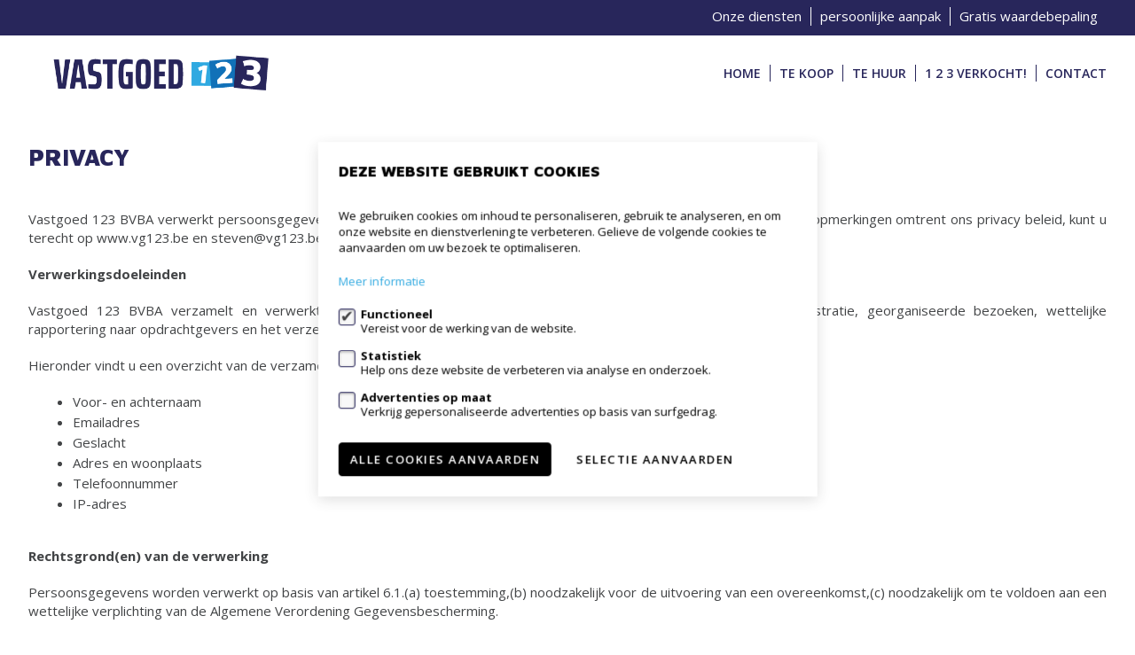

--- FILE ---
content_type: text/html; charset=UTF-8
request_url: https://www.vg123.be/nl/privacy
body_size: 6311
content:
<!doctype html>
<html class="no-js hmtl" lang="nl">
	<head>
		<meta charset="utf-8">
		<meta http-equiv="x-ua-compatible" content="ie=edge">
		<title>Vastgoed 123</title>

		
		<meta name="description" content="">
		<meta name="viewport" content="width=device-width, initial-scale=1">
		<meta name="author" content="FW4">

                        
					<link href="http://vg123.be/nl/privacy" rel="canonical" />
		
		
		
		<link rel="apple-touch-icon" href="https://www.vg123.be/assets/apple-touch-icon.png">

					<link rel="stylesheet" type="text/css" href="https://www.vg123.be/storage/vastgoed123_template_fw4_be/css/main.css?release=00000000000000">
				<link rel="stylesheet" type="text/css" href="https://www.vg123.be/css/form.css?v=00000000000000">
		<link rel="stylesheet" type="text/css" href="https://www.vg123.be/assets/css/print.css?v=00000000000000" media="print">

		
		<link rel="stylesheet" href="https://maxcdn.bootstrapcdn.com/font-awesome/4.6.1/css/font-awesome.min.css">

		
		
        <style>
	        main#content .description-hide .read-more {
	            bottom: -35px;
	        }
	    </style>
        <script src="https://www.vg123.be/assets/js/new/functions.js"></script>
        <script>
            var cookies_url = "https://www.vg123.be/nl/privacy";
        </script>
        <script>
            cookieConsent.prominentAcceptAll = true;
            cookieConsent.title = 'Deze website gebruikt cookies'
            cookieConsent.description = '<p>We gebruiken cookies om inhoud te personaliseren, gebruik te analyseren, en om onze website en dienstverlening te verbeteren. Gelieve de volgende cookies te aanvaarden om uw bezoek te optimaliseren.</p><p><a href="https://www.vg123.be/nl/privacy" target="_blank">Meer informatie</a></p>'
            cookieConsent.acceptLabel = 'Selectie aanvaarden'
            cookieConsent.acceptAllLabel = 'Alle cookies aanvaarden'
            cookieConsent.rejectLabel = 'Minimale cookies aanvaarden'
            cookieConsent({
                functional: {
                    label: 'Functioneel',
                    description: 'Vereist voor de werking van de website.',
                    required: true,
                    default: true
                },
                analytics: {
                    gtag: 'analytics_storage',
                    label: 'Statistiek',
                    description: 'Help ons deze website de verbeteren via analyse en onderzoek.'
                },
                marketing: {
                    gtag: 'ad_storage',
                    label: 'Advertenties op maat',
                    description: 'Verkrijg gepersonaliseerde advertenties op basis van surfgedrag.'
                },
                            });
        </script>

        <script src="https://www.vg123.be/assets/js/vendor/modernizr-2.8.3.min.js"></script>
		<script type="text/javascript" src="https://www.vg123.be/assets/js/plugins.js?v=2"></script>
        	</head>

	
	<body id="body" class="nl body home large">
                <div id="wrapper">
			<div id="head">
				<header id="header">
					<div class="container">

						<h1 id="header-logo" class="logo" >
															<a href="https://www.vg123.be/nl" title="">
															<div class="trick"></div>

																	<img src="https://www.vg123.be/storage/vastgoed123_template_fw4_be/settings/1515679290.png" alt="Logo"  class="logononmobile" >
								
																	<img src="https://www.vg123.be/storage/vastgoed123_template_fw4_be/settings/1516113653.jpg" alt="Logo" class="logomobile">
								
															</a>
													</h1>

						
													<aside id="header-tools">
								<ul class="submenu">
																			<li class=""><a href="https://www.vg123.be/nl/diensten" title="Diensten">Onze diensten</a></li>
									
									
									
																														<li class=""><a href="https://www.vg123.be/nl/pagina/persoonlijke-aanpak" title="persoonlijke aanpak"> persoonlijke aanpak</a></li>
																																								<li class=""><a href="https://www.vg123.be/nl/pagina/gratis-waardebepaling" title="Gratis waardebepaling ">Gratis waardebepaling </a></li>
																											</ul>
								<div class="rightside">
									
																										</div>
							</aside>
											</div>
				</header>

				<nav id="nav">
					<div class="container">
						<ul class="nav">
															<li class=" main"><a href="https://www.vg123.be/nl" title="">Home</a></li>

																											<li class="sub">
											<a href="https://www.vg123.be/nl/te-koop" title="">Te koop </a>
																							<ul>
																																																							<li><a href="https://www.vg123.be/nl/te-koop/woningen" title="">woningen</a></li>
																																																								<li><a href="https://www.vg123.be/nl/te-koop/appartementen" title="">appartementen</a></li>
																																																								<li><a href="https://www.vg123.be/nl/te-koop/commercieel" title="">commercieel</a></li>
																																																								<li><a href="https://www.vg123.be/nl/te-koop/gronden" title="">gronden</a></li>
																																																						<li>
															<a href="https://www.vg123.be/nl/te-koop/buitenland" title="">
																Buitenland															</a>
														</li>
													
																											<li><a href="https://www.vg123.be/nl/te-koop/opbrengsteigendom" title="">Opbrengsteigendom</a></li>
																									</ul>
																					</li>
																												<li class="sub">
											<a href="https://www.vg123.be/nl/te-huur" title="">Te huur </a>
																							<ul>
																																																							<li><a href="https://www.vg123.be/nl/te-huur/woningen" title="">woningen</a></li>
																																																						<li>
															<a href="https://www.vg123.be/nl/te-huur/buitenland" title="">
																Buitenland															</a>
														</li>
																									</ul>
																					</li>
																	
								
								
																	<li class="main"><a href="https://www.vg123.be/nl/referenties" title="">1 2 3 verkocht!</a></li>
								
																																										
								<li class="last sub">
									<a href="https://www.vg123.be/nl/contact/vastgoed-123-rumst" title="">
										Contact 									</a>
																	</li>
								<li class="icon hidden"><a class="mint" href="#" title=""><i class="icon icon-lines"></i></a></li>

																									<li class="resp-only"><hr></li>
								
																	<li class="resp-only"><a href="https://www.vg123.be/nl/diensten" title="Diensten">Onze diensten</a></li>
								
								
								
																		<li class="resp-only"><a href="https://www.vg123.be/nl/pagina/gratis-waardebepaling" title="Gratis waardebepaling ">Gratis waardebepaling </a></li>
								
								
																					</ul>
					</div>
				</nav>
			</div>
<main id="content">
					<section id="inner" class="container">
								<h1 class="title">privacy</h1>
						
					<div class="row">
						<div class="full columns">
							<div class="item">
								<div class="text justify home-text" style="overflow: auto;">
									<p>Vastgoed 123 BVBA verwerkt persoonsgegevens overeenkomstig deze privacyverklaring. Voor verdere informatie, vragen of opmerkingen omtrent ons privacy beleid, kunt u terecht op www.vg123.be en steven@vg123.be.</p>
<p><strong>Verwerkingsdoeleinden</strong></p>
<p>Vastgoed 123 BVBA verzamelt en verwerkt de persoonsgegevens van klanten voor klantenbeheer (o.a. klantenadministratie, georganiseerde bezoeken, wettelijke rapportering naar opdrachtgevers en het verzenden van marketing mails in de vorm van gepersonaliseerde matching mailings).</p>
<p>Hieronder vindt u een overzicht van de verzamelde gegevens:</p>
<ul><li>Voor- en achternaam</li>
<li>Emailadres</li>
<li>Geslacht</li>
<li>Adres en woonplaats</li>
<li>Telefoonnummer</li>
<li>IP-adres</li></ul>
<p><strong>Rechtsgrond(en) van de verwerking</strong></p>
<p>Persoonsgegevens worden verwerkt op basis van artikel 6.1.(a) toestemming,(b) noodzakelijk voor de uitvoering van een overeenkomst,(c) noodzakelijk om te voldoen aan een wettelijke verplichting van de Algemene Verordening Gegevensbescherming.</p>
<p>In zoverre de verwerking van de persoonsgegevens plaatsvindt op basis van artikel 6.1. a) (toestemming), heeft de klant steeds het recht om de gegeven toestemming terug in te trekken.</p>
<p><strong>Overmaken aan derden</strong></p>
<p>Indien dit noodzakelijk is ter verwezenlijking van de vooropgestelde doeleinden, zullen de persoonsgegevens van de klant worden gedeeld met andere vennootschappen (van de Vastgoed 123 BVBA groep) binnen de Europese Economische Ruimte die rechtstreeks of onrechtstreeks met Vastgoed 123 BVBA verbonden zijn of met enige andere partner van Vastgoed 123 BVBA;</p>
<p>Vastgoed 123 BVBA garandeert dat deze ontvangers de nodige technische en organisatorische maatregelen zullen nemen ter bescherming van de persoonsgegevens.</p>
<p><strong>Bewaarperiode</strong></p>
<p>De persoonsgegevens verwerkt voor klantenbeheer zullen worden bewaard gedurende de termijn die noodzakelijk is om aan de wettelijke vereisten te voldoen (onder andere op het gebied van boekhouding).</p>
<p><strong>Recht van inzage, verbetering, wissen, beperking, bezwaar en overdraagbaarheid van de persoonsgegevens</strong></p>
<p>De klant heeft te allen tijde recht op inzage van zijn persoonsgegevens en kan ze (laten) verbeteren indien ze onjuist of onvolledig zijn, ze laten verwijderen en de verwerking ervan laten beperken. Bovendien, heeft de klant het recht om een kopie (in een gestructureerde, gangbare en machinaal leesbare vorm) van zijn persoonsgegevens te bekomen en de persoonsgegevens te laten doorsturen naar een andere vennootschap.</p>
<p>Teneinde bovenvermelde rechten uit te oefenen, wordt de klant gevraagd om een van volgende stappen te ondernemen:</p>
<ul><li>zelf de instellingen van zijn klant account aan te passen;</li>
<li>een e-mail te verzenden naar het volgende e-mailadres: steven@vg123.be;</li>
<li>een brief te richten aan Vastgoed 123 BVBA, wipstraat , 2845 Niel</li></ul>


<p><strong>COOKIEBELEID</strong></p>
<p>Wij gebruiken cookies om het functioneren van onze website te vergemakkelijken en aangenamer te maken voor de bezoeker en die er voor zorgen dat de bezoeker een meer gepersonaliseerde surf ervaring krijgt. De website maakt gebruik van volgende type cookies: </p>
<p><strong>Functionele cookies</strong></p>
<p>Zoals de naam al doet vermoeden, zijn functionele cookies nodig om een website goed te laten werken.</p>
<ul>
<li>Het kunnen inloggen als eigenaar via onze eigenaarslogin pagina's</li>
<li>Het laden van externe video's of virtuele bezoeken in de website.</li>
<li>Het kunnen bewaren van uw favoriete panden op de website.</li>
<li>Het kunnen onthouden van de gekozen taal</li>
<li>Wanneer wij u voorstellen om content van onze website te delen op sociale netwerken, bvb facebook, dan kunnen die een cookie op uw toestel plaatsen</li>
</ul>
<p><strong>Analytische cookies</strong></p>
<p>De analytische cookies stellen ons in staat data uit de website te halen, zodat de website voor de bezoeker geoptimaliseerd kan worden.  Hiervoor gebruiken we Google analytics.</p>
<p><strong>Tracking cookies</strong></p>
<p>Een tracking cookie legt het surfgedrag van de bezoeker vast. Hiermee kunnen we onze bezoeker seen aanbieding doen op basis van de pagina’s die hij of zij eerder bezocht heeft. </p>
<ul>
<li>Google remarketing (search en display remarketing)</li>
<li>Marketing campagnes op Facebook</li>
</ul>
<p>Door onze Website te gebruiken, aanvaard je het gebruik van cookies. Om onze Website optimaal te kunnen gebruiken, dien je die cookies te aanvaarden. Dat kan via je browserinstellingen; of door ons “Privacy en cookie beleid” expliciet te aanvaarden bij je registratie; of door verder te surfen op de Website nadat je een “cookie waarschuwing” hebt gezien op de homepage bij het eerste bezoek aan de Website.</p>
<p>Als je je toestemming wil intrekken (dit kan je op elk moment doen), kan je je cookies verwijderen d.m.v. je browserinstellingen. Wij wijzen je er op dat webbrowsers je toelaten om je cookie instellingen te wijzigen. Deze instellingen zijn meestal terug te vinden in het menu ‘Opties of ‘Voorkeuren’ van je webbrowser. </p>
<p>Cookies zijn maximaal 12 maanden lang actief. Ze kunnen u in geen geval als individu linken aan een naam en/of een voornaam.</p>
<p><strong>Direct marketing</strong></p>
<p>De klant heeft het recht zich kosteloos te verzetten tegen elke verwerking van zijn persoonsgegevens met het oog op direct marketing.</p>
<p><strong>Klacht</strong></p>
<p>De Klant beschikt over het recht om een klacht in te dienen bij de Commissie voor de Bescherming van de Persoonlijke Levenssfeer (Drukpersstraat 35, 1000 Brussel - commission@privacycommission.be).</p>								</div>
							</div>
						</div>
					</div>
				</section>
			</main><div id="footerbottom">
									<section class="contact-bar">
						<div class="container">
															<h3>Jouw woning ook verkopen/verhuren? <a href="https://www.vg123.be/nl/contact/vastgoed-123-rumst" class="light-btn btn">Contacteer ons</a></h3>
													</div>
					</section>
								<footer id="footer">
					<div class="container">
																											<div class="four columns address">
									<h4>Vastgoed 123</h4>
									<ul>
										<li>
											<div class="footer-icon">
												<i class="icon icon-pin"></i>
											</div>
											<div>
												Clemenshoek 74												<br>2840 Rumst											</div>
										</li>

																					<li>
												<div class="footer-icon">
													<i class="icon icon-phone"></i>
												</div>
												<div>
													<a href="tel:0470/321.123" rel="nofollow">0470/321.123 </a>
												</div>
											</li>
										
										
																					<li>
												<div class="footer-icon">
													<i class="icon icon-email"></i>
												</div>
												<div>
													<span id="e565325739">[javascript protected email address]</span><script type="text/javascript">/*<![CDATA[*/eval("var a=\"oI_faRjhLmGB9D5Zw7Px6ArYcbEHiSMk.FW4+8QOdgzs0yp12JulVK3v-TnUtC@qXeN\";var b=a.split(\"\").sort().join(\"\");var c=\"Uty@y3D@1aRj_zy\";var d=\"\";for(var e=0;e<c.length;e++)d+=b.charAt(a.indexOf(c.charAt(e)));document.getElementById(\"e565325739\").innerHTML=\"<a href=\\\"mailto:\"+d+\"\\\">\"+d+\"</a>\"")/*]]>*/</script>												</div>
											</li>
																			</ul>
								</div>
													
						<div class="two columns socialmedia">
															<h4 class="bump">&nbsp;</h4>
							
															<a href="https://www.immoscoop.be/" target="_blank" rel="nofollow" class="immoscoop">
									<svg width="314" height="57" viewBox="0 0 283.5 51.5" xmlns="http://www.w3.org/2000/svg">
                                        <title>Immoscoop</title>
                                        <g fill="#1A1918" fill-rule="evenodd">
                                            <path d="M121.5 20.9c-3.4 0-6.1 2.8-6.1 6.1 0 3.4 2.8 6.1 6.1 6.1 3.4 0 6.1-2.8 6.1-6.1 0-3.4-2.7-6.1-6.1-6.1zm0 8.3c-1.2 0-2.2-1-2.2-2.2s1-2.2 2.2-2.2 2.2 1 2.2 2.2c0 1.2-1 2.2-2.2 2.2z"/>
                                            <path d="M3.8 12.6c-1.6 0-3 1.3-3 3v22.5c0 1.6 1.3 3 2.9 3s3-1.3 3-3V15.5c0-1.6-1.3-2.9-2.9-2.9zM3.7 0C1.7 0 0 1.7 0 3.7s1.7 3.7 3.7 3.7 3.7-1.6 3.7-3.7S5.8 0 3.7 0zM43.6 17.4c3 0 4.7 1.8 4.7 5.1V38c0 1.6 1.3 3 2.9 3s3-1.3 3-3V20.6c0-5.5-2.7-8.4-7.9-8.4-4.2 0-7.8 2.6-9.4 5.1l-.1.2-.2-.2c-1-3.3-3.7-5.1-7.5-5.1-4 0-7.8 2.7-9 4.5l-.2.2v-1.4c0-1.6-1.3-3-3-3-1.6 0-2.9 1.4-2.9 3V38c0 1.6 1.3 3 3 3 1.6 0 2.9-1.4 2.9-3V21.2c1.3-1.9 3.8-3.8 6.5-3.8 3.1 0 4.7 1.8 4.7 5.1V38c0 1.6 1.3 3 2.9 3s3-1.3 3-3V21.2c1.3-1.8 3.8-3.8 6.6-3.8zM91.1 17.4c3 0 4.7 1.8 4.7 5.1V38c0 1.6 1.3 3 2.9 3s3-1.3 3-3V20.6c0-5.5-2.7-8.4-7.9-8.4-4.2 0-7.8 2.6-9.4 5.1l-.1.2-.1-.2c-1-3.3-3.7-5.1-7.5-5.1-4 0-7.8 2.7-9 4.5l-.2.2v-1.4c0-1.6-1.3-3-3-3-1.6 0-2.9 1.4-2.9 3V38c0 1.6 1.3 3 3 3 1.6 0 2.9-1.4 2.9-3V21.2c1.3-1.9 3.8-3.8 6.5-3.8 3.1 0 4.7 1.8 4.7 5.1V38c0 1.6 1.3 3 2.9 3s3-1.3 3-3V21.2c1.2-1.8 3.8-3.8 6.5-3.8zM140.2 36.8c0-.8.6-1.4 1.4-1.4.3 0 .6.1.9.3 2 1.8 4.7 3.2 8.1 3.2 4.7 0 7.5-2.3 7.5-5.5 0-3.6-3.8-4.6-7.8-5.7-4.7-1.2-9.8-2.4-9.8-7.8 0-4.3 3.6-7.7 9.9-7.7 4.2 0 7.1 1.4 9.2 3.4.3.3.5.6.5 1 0 .7-.6 1.3-1.3 1.3-.3 0-.6-.2-.8-.3-1.8-1.7-4.4-2.8-7.5-2.8-4.3 0-7 2.1-7 5 0 3.2 3.6 4 7.5 5 4.8 1.2 10.2 2.5 10.2 8.5 0 4.5-3.5 8.2-10.5 8.2-4 0-7.1-1-9.9-3.6-.4-.3-.6-.7-.6-1.1M179.7 12.1c4.2 0 6.8 1.4 9 3.8.2.3.4.6.4 1 0 .8-.6 1.4-1.4 1.4-.3 0-.7-.1-.9-.4-2-2.2-4.2-3-6.9-3-6.5 0-10.5 5.2-10.5 11.9s4 12 10.5 12c2.7 0 4.9-.9 6.9-3.1.2-.2.6-.4 1-.4.8 0 1.4.6 1.4 1.4 0 .4-.2.8-.4 1-2.3 2.3-4.9 3.8-9 3.8-8.2 0-13.6-6.5-13.6-14.7-.1-8.2 5.3-14.7 13.5-14.7M193.3 26.7c0-8.1 5.3-14.6 13.4-14.6 8.3 0 13.5 6.5 13.5 14.6s-5.2 14.7-13.5 14.7c-8.1 0-13.4-6.5-13.4-14.7m23.7 0c0-6.2-3.6-11.9-10.2-11.9-6.5 0-10.2 5.7-10.2 11.9s3.7 12 10.2 12S217 33 217 26.7M225.3 26.7c0-8.1 5.3-14.6 13.4-14.6 8.3 0 13.5 6.5 13.5 14.6s-5.2 14.7-13.5 14.7c-8.1 0-13.4-6.5-13.4-14.7m23.6 0c0-6.2-3.6-11.9-10.2-11.9-6.5 0-10.2 5.7-10.2 11.9s3.7 12 10.2 12c6.6 0 10.2-5.7 10.2-12M283.5 26.7c0 8.9-5 14.7-12.5 14.7-4 0-7.5-2-9.7-5.3V50c0 .8-.7 1.5-1.5 1.5s-1.5-.7-1.5-1.5V14.1c0-.8.7-1.5 1.5-1.5s1.5.7 1.5 1.5v3.2c2-2.9 5.6-5.1 9.7-5.1 7.5-.1 12.5 5.6 12.5 14.5m-3.2 0c0-6.8-3.5-11.9-9.8-11.9-3.9 0-7.6 2.3-9.2 5v13.8c1.6 2.7 5.3 5.1 9.2 5.1 6.3 0 9.8-5.2 9.8-12M136.3 27c0 8.2-6.6 14.8-14.8 14.8s-14.8-6.6-14.8-14.8 6.6-14.8 14.8-14.8c8.2 0 14.8 6.6 14.8 14.8zm-14.8-10.1c-5.6 0-10.1 4.5-10.1 10.1s4.5 10.1 10.1 10.1 10.1-4.5 10.1-10.1-4.5-10.1-10.1-10.1z"/>
                                        </g>
                                    </svg>
								</a>
							
													</div>
						<div class="six columns last">
							<h4 class="bump">&nbsp;</h4>
							<ul>
																	<li><a href="https://www.vg123.be/nl/te-koop" title="">Te koop</a></li>
								
																	<li><a href="https://www.vg123.be/nl/te-huur" title="">Te huur</a></li>
								
								
																	<li><a href="https://www.vg123.be/nl/referenties" title="">1 2 3 verkocht!</a></li>
								
								<li><a href="https://www.vg123.be/nl/contact/vastgoed-123-rumst" title="">Contact</a></li>
							</ul>

							<ul>
																	<li><a href="https://www.vg123.be/nl/diensten" title="Diensten">Onze diensten</a></li>
								
								
															</ul>

                            <ul>
                                <li><a href="javascript:void(0)" class="text" onclick="cookieConsent.askConsent()">Wijzig cookie voorkeuren</a></li>
                            </ul>
						</div>
					</div>

					<div class="container">
						<div class="full columns last fright">
							<ul>
								<li><a href="https://www.vg123.be/nl/voorwaarden" title="voorwaarden">voorwaarden</a></li>
								<li><a href="https://www.vg123.be/nl/privacy" title="privacy">privacy</a></li>
								<li><a href="http://www.whise.eu" title="Whise website" target="_blank" rel="nofollow">powered by Whise</a></li>
								<li><a href="https://www.fw4.immo" title="FW4 website" target="_blank" rel="nofollow">website door FW4</a></li>
							</ul>
						</div>
					</div>
				</footer>
			</div>
		</div>

		
		
														<script type="text/javascript" src="https://www.vg123.be/assets/js/home.js?v=2"></script>
									
		
        
        
        
        
                    <script async src="https://www.googletagmanager.com/gtag/js?id=UA-112751027-1"></script>
            <script>
              window.dataLayer = window.dataLayer || [];
              function gtag(){dataLayer.push(arguments);}
              cookieConsent.addDataLayer();
              gtag('js', new Date());
                                gtag('config', 'UA-112751027-1');
                          </script>
        
        <script>
            function sendEvent(category, action, value) {
                if (typeof value === "undefined" || value === null) {
                    value = "";
                }
                if (typeof gtag !== "undefined") {
                    var options = {};
                    if (category) options.event_category = category;
                    if (value) options.value = value;
                    gtag('event', action, options);
                }
            }
        </script>

        
        
        
        
        	</body>
</html>


--- FILE ---
content_type: text/css; charset=utf-8
request_url: https://www.vg123.be/storage/vastgoed123_template_fw4_be/css/main.css?release=00000000000000
body_size: 85737
content:
@import url(https://fonts.googleapis.com/css?family=Open+Sans:400,300,600,700);@import url(https://fonts.googleapis.com/css?family=Maven+Pro:400,900,700);@charset "UTF-8";@font-face{font-family:"icon-font";src:url("../../../assets/fonts/icon-font.eot?v=01");src:url("../../../assets/fonts/icon-font.eot?#iefix") format("embedded-opentype"), url("../../../assets/fonts/icon-font.woff?v=01") format("woff"), url("../../../assets/fonts/icon-font.ttf?v=01") format("truetype"), url("../../../assets/fonts/icon-font.svg#icon-font") format("svg");font-weight:normal;font-style:normal;}.container{position:relative;width:100%;max-width:1280px;margin:0 auto;padding:0 20px;box-sizing:border-box;}.column,.columns{width:100%;float:left;box-sizing:border-box;}@media (min-width:400px){.container{width:85%;padding:0;}}@media (min-width:750px){.container{width:95%;}.column,.columns{margin-left:4%;}.column:first-child,.columns:first-child{margin-left:0;}.one.column,.one.columns{width:4.66667%;}.two.columns{width:13.33333%;}.three.columns{width:22%;}.four.columns{width:30.66667%;}.five.columns{width:39.33333%;}.six.columns{width:48%;}.seven.columns{width:56.66667%;}.eight.columns{width:65.33333%;}.nine.columns{width:74%;}.ten.columns{width:82.66667%;}.eleven.columns{width:91.33333%;}.twelve.columns{width:100%;margin-left:0;}.one-third.column{width:30.66667%;}.two-thirds.column{width:65.33333%;}.one-half.column{width:48%;}.offset-by-one.column,.offset-by-one.columns{margin-left:8.66667%;}.offset-by-two.column,.offset-by-two.columns{margin-left:17.33333%;}.offset-by-three.column,.offset-by-three.columns{margin-left:26%;}.offset-by-four.column,.offset-by-four.columns{margin-left:34.66667%;}.offset-by-five.column,.offset-by-five.columns{margin-left:43.33333%;}.offset-by-six.column,.offset-by-six.columns{margin-left:52%;}.offset-by-seven.column,.offset-by-seven.columns{margin-left:60.66667%;}.offset-by-eight.column,.offset-by-eight.columns{margin-left:69.33333%;}.offset-by-nine.column,.offset-by-nine.columns{margin-left:78%;}.offset-by-ten.column,.offset-by-ten.columns{margin-left:86.66667%;}.offset-by-eleven.column,.offset-by-eleven.columns{margin-left:95.33333%;}.offset-by-one-third.column,.offset-by-one-third.columns{margin-left:34.66667%;}.offset-by-two-thirds.column,.offset-by-two-thirds.columns{margin-left:69.33333%;}.offset-by-one-half.column,.offset-by-one-half.columns{margin-left:52%;}}html{font-size:62.5%;}body{font-size:1.5em;line-height:1.6;font-weight:400;}h1,h2,h3,h4,h5,h6{margin-top:0;margin-bottom:2rem;font-weight:300;}h1{font-size:4rem;line-height:1.2;}h2{font-size:3.6rem;line-height:1.25;}h3{font-size:3rem;line-height:1.3;}h4{font-size:2.4rem;line-height:1.35;}h5{font-size:1.8rem;line-height:1.5;}h6{font-size:1.5rem;line-height:1.6;}@media (min-width:750px){h1{font-size:5rem;}h2{font-size:4.2rem;}h3{font-size:3.6rem;}h4{font-size:3rem;}h5{font-size:2.4rem;}h6{font-size:1.5rem;}}p{margin-top:0;}.button,#cookie-consent-popup .cookie-consent-button,button,input[type="submit"],input[type="reset"],input[type="button"]{display:inline-block;height:38px;padding:0 30px;color:#555;text-align:center;font-size:11px;font-weight:600;line-height:38px;letter-spacing:0.1rem;text-transform:uppercase;text-decoration:none;white-space:nowrap;background-color:transparent;border-radius:4px;border:1px solid #bbb;cursor:pointer;box-sizing:border-box;}.button:hover,#cookie-consent-popup .cookie-consent-button:hover,button:hover,input[type="submit"]:hover,input[type="reset"]:hover,input[type="button"]:hover,.button:focus,#cookie-consent-popup .cookie-consent-button:focus,button:focus,input[type="submit"]:focus,input[type="reset"]:focus,input[type="button"]:focus{color:#333;border-color:#888;outline:0;}.button.button-primary,#cookie-consent-popup .cookie-consent-button.button-primary,button.button-primary,input[type="submit"].button-primary,input[type="reset"].button-primary,input[type="button"].button-primary{color:#fff;background-color:#33c3f0;border-color:#33c3f0;}.button.button-primary:hover,#cookie-consent-popup .cookie-consent-button.button-primary:hover,button.button-primary:hover,input[type="submit"].button-primary:hover,input[type="reset"].button-primary:hover,input[type="button"].button-primary:hover,.button.button-primary:focus,#cookie-consent-popup .cookie-consent-button.button-primary:focus,button.button-primary:focus,input[type="submit"].button-primary:focus,input[type="reset"].button-primary:focus,input[type="button"].button-primary:focus{color:#fff;background-color:#1eaedb;border-color:#1eaedb;}input[type="email"],input[type="number"],input[type="search"],input[type="text"],input[type="tel"],input[type="url"],input[type="password"],textarea,select{height:38px;padding:6px 10px;background-color:#fff;border:1px solid #d1d1d1;border-radius:4px;box-shadow:none;box-sizing:border-box;}input[type="email"],input[type="number"],input[type="search"],input[type="text"],input[type="tel"],input[type="url"],input[type="password"],textarea{-webkit-appearance:none;-moz-appearance:none;appearance:none;}textarea{min-height:65px;padding-top:6px;padding-bottom:6px;}input[type="email"]:focus,input[type="number"]:focus,input[type="search"]:focus,input[type="text"]:focus,input[type="tel"]:focus,input[type="url"]:focus,input[type="password"]:focus,textarea:focus,select:focus{border:1px solid #33c3f0;outline:0;}label,legend{display:block;margin-bottom:0.5rem;font-weight:600;}fieldset{padding:0;border-width:0;}input[type="checkbox"],input[type="radio"]{display:inline;}label > .label-body{display:inline-block;margin-left:0.5rem;font-weight:normal;}ul{list-style:circle inside;}ol{list-style:decimal inside;}ol,ul{padding-left:0;margin-top:0;}ul ul,ul ol,ol ol,ol ul{margin:1.5rem 0 1.5rem 3rem;font-size:90%;}li{margin-bottom:1rem;}code{padding:0.2rem 0.5rem;margin:0 0.2rem;font-size:90%;white-space:nowrap;background:#f1f1f1;border:1px solid #e1e1e1;border-radius:4px;}pre > code{display:block;padding:1rem 1.5rem;white-space:pre;}th,td{padding:12px 15px;text-align:left;border-bottom:1px solid #e1e1e1;}th:first-child,td:first-child{padding-left:0;}th:last-child,td:last-child{padding-right:0;}button,.button,#cookie-consent-popup .cookie-consent-button{margin-bottom:1rem;}input,textarea,select,fieldset{margin-bottom:1.5rem;}pre,blockquote,dl,figure,table,p,ul,ol,form,.cookie-consent-cookies-container{margin-bottom:2.5rem;}.u-full-width{width:100%;box-sizing:border-box;}.u-max-full-width{max-width:100%;box-sizing:border-box;}.u-pull-right{float:right;}.u-pull-left{float:left;}hr{margin-top:3rem;margin-bottom:3.5rem;border-width:0;border-top:1px solid #e1e1e1;}.container:after,.row:after,.u-cf{content:"";display:table;clear:both;}html{font-family:sans-serif;-ms-text-size-adjust:100%;-webkit-text-size-adjust:100%;}body{margin:0;}article,aside,details,figcaption,figure,footer,header,hgroup,main,menu,nav,section,summary{display:block;}audio,canvas,progress,video{display:inline-block;vertical-align:baseline;}audio:not([controls]){display:none;height:0;}[hidden],template{display:none;}a{background-color:transparent;}a:active,a:hover{outline:0;}abbr[title]{border-bottom:1px dotted;}b,strong{font-weight:bold;}dfn{font-style:italic;}h1{font-size:2em;}mark{background:#ff0;color:#000;}small{font-size:80%;}sub,sup{font-size:75%;line-height:0;position:relative;vertical-align:baseline;}sup{top:-0.5em;}sub{bottom:-0.25em;}img{border:0;}svg:not(:root){overflow:hidden;}figure{margin:1em 40px;}hr{box-sizing:content-box;height:0;}pre{overflow:auto;}code,kbd,pre,samp{font-family:monospace, monospace;font-size:1em;}button,input,optgroup,select,textarea{color:inherit;font:inherit;margin:0;}button{overflow:visible;}button,select{text-transform:none;}button,html input[type="button"],input[type="reset"],input[type="submit"]{-webkit-appearance:button;cursor:pointer;}button[disabled],html input[disabled]{cursor:default;}button::-moz-focus-inner,input::-moz-focus-inner{border:0;padding:0;}input{line-height:normal;}input[type="checkbox"],input[type="radio"]{box-sizing:border-box;padding:0;}input[type="number"]::-webkit-inner-spin-button,input[type="number"]::-webkit-outer-spin-button{height:auto;}input[type="search"]{-webkit-appearance:textfield;box-sizing:content-box;}input[type="search"]::-webkit-search-cancel-button,input[type="search"]::-webkit-search-decoration{-webkit-appearance:none;}fieldset{border:1px solid #c0c0c0;margin:0 2px;padding:0.35em 0.625em 0.75em;}legend{border:0;padding:0;}textarea{overflow:auto;}optgroup{font-weight:bold;}table{border-collapse:collapse;border-spacing:0;}td,th{padding:0;}p:empty{display:none;}.mfp-bg{top:0;left:0;width:100%;height:100%;z-index:1042;overflow:hidden;position:fixed;background:#0b0b0b;opacity:0.8;}.mfp-wrap{top:0;left:0;width:100%;height:100%;z-index:1043;position:fixed;outline:none !important;-webkit-backface-visibility:hidden;}.mfp-container{text-align:center;position:absolute;width:100%;height:100%;left:0;top:0;padding:0 8px;box-sizing:border-box;}.mfp-container:before{content:'';display:inline-block;height:100%;vertical-align:middle;}.mfp-align-top .mfp-container:before{display:none;}.mfp-content{position:relative;display:inline-block;vertical-align:middle;margin:0 auto;text-align:left;z-index:1045;}.mfp-inline-holder .mfp-content,.mfp-ajax-holder .mfp-content{width:100%;cursor:auto;}.mfp-ajax-cur{cursor:progress;}.mfp-zoom-out-cur,.mfp-zoom-out-cur .mfp-image-holder .mfp-close{cursor:-moz-zoom-out;cursor:-webkit-zoom-out;cursor:zoom-out;}.mfp-zoom{cursor:pointer;cursor:-webkit-zoom-in;cursor:-moz-zoom-in;cursor:zoom-in;}.mfp-auto-cursor .mfp-content{cursor:auto;}.mfp-close,.mfp-arrow,.mfp-preloader,.mfp-counter{-webkit-user-select:none;-moz-user-select:none;user-select:none;display:none;}.mfp-loading.mfp-figure{display:none;}.mfp-hide{display:none !important;}.mfp-preloader{color:#ccc;position:absolute;top:50%;width:auto;text-align:center;margin-top:-0.8em;left:8px;right:8px;z-index:1044;}.mfp-preloader a{color:#ccc;}.mfp-preloader a:hover{color:#fff;}.mfp-s-ready .mfp-preloader{display:none;}.mfp-s-error .mfp-content{display:none;}button.mfp-close,button.mfp-arrow{overflow:visible;cursor:pointer;background:transparent;border:0;-webkit-appearance:none;display:block;outline:none;padding:0;z-index:1046;box-shadow:none;touch-action:manipulation;}button::-moz-focus-inner{padding:0;border:0;}.mfp-close{width:44px;height:44px;line-height:44px;position:absolute;right:0;top:0;text-decoration:none;text-align:center;opacity:0.65;padding:0 0 18px 10px;color:#fff;font-style:normal;font-size:28px;font-family:Arial, Baskerville, monospace;}.mfp-close:hover,.mfp-close:focus{opacity:1;}.mfp-close:active{top:1px;}.mfp-close-btn-in .mfp-close{color:#333;}.mfp-image-holder .mfp-close,.mfp-iframe-holder .mfp-close{color:#fff;right:-6px;text-align:right;padding-right:6px;width:100%;}.mfp-counter{position:absolute;top:0;right:0;color:#ccc;font-size:12px;line-height:18px;white-space:nowrap;}.mfp-arrow{position:absolute;opacity:0.65;margin:0;top:50%;margin-top:-55px;padding:0;width:90px;height:110px;-webkit-tap-highlight-color:transparent;}.mfp-arrow:active{margin-top:-54px;}.mfp-arrow:hover,.mfp-arrow:focus{opacity:1;}.mfp-arrow:before,.mfp-arrow:after{content:'';display:block;width:0;height:0;position:absolute;left:0;top:0;margin-top:35px;margin-left:35px;border:medium inset transparent;}.mfp-arrow:after{border-top-width:13px;border-bottom-width:13px;top:8px;}.mfp-arrow:before{border-top-width:21px;border-bottom-width:21px;opacity:0.7;}.mfp-arrow-left{left:0;}.mfp-arrow-left:after{border-right:17px solid #fff;margin-left:31px;}.mfp-arrow-left:before{margin-left:25px;border-right:27px solid #3f3f3f;}.mfp-arrow-right{right:0;}.mfp-arrow-right:after{border-left:17px solid #fff;margin-left:39px;}.mfp-arrow-right:before{border-left:27px solid #3f3f3f;}.mfp-iframe-holder{padding-top:40px;padding-bottom:40px;}.mfp-iframe-holder .mfp-content{line-height:0;width:100%;max-width:1280px;}.mfp-iframe-holder .mfp-close{top:-40px;}.mfp-iframe-scaler{width:100%;height:0;overflow:hidden;padding-top:56.25%;}.mfp-iframe-scaler iframe{position:absolute;display:block;top:0;left:0;width:100%;height:100%;box-shadow:0 0 8px rgba(0, 0, 0, 0.6);background:#000;}img.mfp-img{width:auto;max-width:100%;height:auto;display:block;line-height:0;box-sizing:border-box;padding:40px 0 40px;margin:0 auto;}.mfp-figure{line-height:0;}.mfp-figure:after{content:'';position:absolute;left:0;top:40px;bottom:40px;display:block;right:0;width:auto;height:auto;z-index:-1;box-shadow:0 0 8px rgba(0, 0, 0, 0.6);background:#444;}.mfp-figure small{color:#bdbdbd;display:block;font-size:12px;line-height:14px;}.mfp-figure figure{margin:0;}.mfp-bottom-bar{margin-top:-36px;position:absolute;top:100%;left:0;width:100%;cursor:auto;}.mfp-title{text-align:left;line-height:18px;color:#f3f3f3;word-wrap:break-word;padding-right:36px;}.mfp-image-holder .mfp-content{max-width:100%;}.mfp-gallery .mfp-image-holder .mfp-figure{cursor:pointer;}@media screen and (max-width:800px) and (orientation:landscape),screen and (max-height:300px){.mfp-img-mobile .mfp-image-holder{padding-left:0;padding-right:0;}.mfp-img-mobile img.mfp-img{padding:0;}.mfp-img-mobile .mfp-figure:after{top:0;bottom:0;}.mfp-img-mobile .mfp-figure small{display:inline;margin-left:5px;}.mfp-img-mobile .mfp-bottom-bar{background:rgba(0, 0, 0, 0.6);bottom:0;margin:0;top:auto;padding:3px 5px;position:fixed;box-sizing:border-box;}.mfp-img-mobile .mfp-bottom-bar:empty{padding:0;}.mfp-img-mobile .mfp-counter{right:5px;top:3px;}.mfp-img-mobile .mfp-close{top:0;right:0;width:35px;height:35px;line-height:35px;background:rgba(0, 0, 0, 0.6);position:fixed;text-align:center;padding:0;}}@media all and (max-width:900px){.mfp-arrow{-webkit-transform:scale(0.75);transform:scale(0.75);}.mfp-arrow-left{-webkit-transform-origin:0;transform-origin:0;}.mfp-arrow-right{-webkit-transform-origin:100%;transform-origin:100%;}.mfp-container{padding-left:6px;padding-right:6px;}}.slick-slider{position:relative;display:block;-moz-box-sizing:border-box;box-sizing:border-box;-webkit-user-select:none;-moz-user-select:none;-ms-user-select:none;user-select:none;-webkit-touch-callout:none;-khtml-user-select:none;-ms-touch-action:pan-y;touch-action:pan-y;-webkit-tap-highlight-color:transparent;}.slick-list{position:relative;display:block;overflow:hidden;margin:0;padding:0;}.slick-list:focus{outline:none;}.slick-list.dragging{cursor:pointer;cursor:hand;}.slick-slider .slick-track,.slick-slider .slick-list{-webkit-transform:translate3d(0, 0, 0);-moz-transform:translate3d(0, 0, 0);-ms-transform:translate3d(0, 0, 0);-o-transform:translate3d(0, 0, 0);transform:translate3d(0, 0, 0);}.slick-track{position:relative;top:0;left:0;display:block;}.slick-track:before,.slick-track:after{display:table;content:'';}.slick-track:after{clear:both;}.slick-loading .slick-track{visibility:hidden;}.slick-slide{display:none;float:left;height:100%;min-height:1px;}[dir='rtl'] .slick-slide{float:right;}.slick-slide img{display:block;}.slick-slide.slick-loading img{display:none;}.slick-slide.dragging img{pointer-events:none;}.slick-initialized .slick-slide{display:block;}.slick-loading .slick-slide{visibility:hidden;}.slick-vertical .slick-slide{display:block;height:auto;border:1px solid transparent;}.slick-arrow.slick-hidden{display:none;}[data-icon]:before{font-family:"icon-font" !important;content:attr(data-icon);font-style:normal !important;font-weight:normal !important;font-variant:normal !important;text-transform:none !important;speak:none;line-height:1;-webkit-font-smoothing:antialiased;-moz-osx-font-smoothing:grayscale;}[class^="icon-"]:before,[class*=" icon-"]:before{font-family:"icon-font" !important;font-style:normal !important;font-weight:normal !important;font-variant:normal !important;text-transform:none !important;speak:none;line-height:1;-webkit-font-smoothing:antialiased;-moz-osx-font-smoothing:grayscale;}.icon-advertisement:before{content:"\61";}.icon-home:before{content:"\62";}.icon-left:before{content:"\63";}.icon-right:before{content:"\64";}.icon-search:before{content:"\65";}.icon-test:before{content:"\66";}.icon-view:before{content:"\67";}.icon-lines:before{content:"\68";}.icon-lock:before{content:"\69";}.icon-agenda:before{content:"\6a";}.icon-biv:before{content:"\6b";}.icon-map:before{content:"\6d";}.icon-notaris:before{content:"\6e";}.icon-contract:before{content:"\6f";}.icon-document:before{content:"\70";}.icon-download:before{content:"\71";}.icon-email:before{content:"\72";}.icon-estimate:before{content:"\73";}.icon-euro:before{content:"\74";}.icon-promo:before{content:"\76";}.icon-print:before{content:"\77";}.icon-pin:before{content:"\79";}.icon-phone:before{content:"\7a";}.icon-pencil:before{content:"\41";}.icon-other:before{content:"\42";}.icon-heart-o:before{content:"\43";}.icon-heart:before{content:"\44";}.icon-caret-down:before{content:"\75";}.icon-size:before{content:"\45";}.icon-bath:before{content:"\46";}.icon-bed:before{content:"\47";}.icon-car:before{content:"\48";}.icon-facebook:before{content:"\49";}.icon-twitter:before{content:"\4a";}.icon-linkedin:before{content:"\4b";}.icon-youtube:before{content:"\4c";}.icon-youtube-play:before{content:"\78";}.icon-play:before{content:"\4d";}.icon-google-plus:before{content:"\4e";}.icon-cib:before{content:"\6c";}.icon-plot:before{content:"\4f";}.icon-down:before{content:"\50";}.icon-up:before{content:"\51";}.icon-enlarge:before{content:"\52";}.icon-immoscoop:before{content:"\53";}.icon-pinterest:before{content:"\55";}.icon-instagram:before{content:"\56";}.icon{min-width:16px;display:inline-block;position:relative;-moz-osx-font-smoothing:grayscale;-webkit-font-smoothing:antialiased;text-rendering:optimizeLegibility;}.icons .icon{font-size:25px;position:relative;top:7px;}.circle-icon{display:inline-block;width:20px;height:20px;background:#1171b8;color:#424446 !important;border-radius:50%;text-align:center;line-height:20px;vertical-align:middle;padding:5px;margin-top:-5px;}.circle-icon i{color:#fff !important;}.icon-biv,.icon-cib{font-size:40px;}.immoscoop svg{width:180px !important;margin-top:-15px;}.immoscoop svg g{fill:#424446;}.ms-parent{display:inline-block;position:relative;vertical-align:middle;}.ms-choice{display:block;width:100%;height:26px;padding:0;overflow:hidden;cursor:pointer;border:1px solid #aaa;text-align:left;white-space:nowrap;line-height:26px;color:#444;text-decoration:none;-webkit-border-radius:4px;-moz-border-radius:4px;border-radius:4px;background-color:#fff;}.ms-choice.disabled{background-color:#f4f4f4;background-image:none;border:1px solid #ddd;cursor:default;}.ms-choice > span{position:absolute;top:0;left:0;right:20px;white-space:nowrap;overflow:hidden;text-overflow:ellipsis;display:block;padding-left:8px;}.ms-choice > span.placeholder{color:#999;}.ms-choice > div{position:absolute;top:0;right:0;width:20px;height:25px;}.ms-drop{width:auto;overflow:hidden;display:none;margin-top:-1px;padding:0;position:absolute;z-index:1000;background:#fff;color:#000;border:1px solid #aaa;-webkit-border-radius:4px;-moz-border-radius:4px;border-radius:4px;}.ms-drop.bottom{top:100%;-webkit-box-shadow:0 4px 5px rgba(0, 0, 0, .15);-moz-box-shadow:0 4px 5px rgba(0, 0, 0, .15);box-shadow:0 4px 5px rgba(0, 0, 0, .15);}.ms-drop.top{bottom:100%;-webkit-box-shadow:0 -4px 5px rgba(0, 0, 0, .15);-moz-box-shadow:0 -4px 5px rgba(0, 0, 0, .15);box-shadow:0 -4px 5px rgba(0, 0, 0, .15);}.ms-search{display:inline-block;margin:0;min-height:26px;padding:4px;position:relative;white-space:nowrap;width:100%;z-index:10000;}.ms-search input{width:100%;height:auto !important;min-height:24px;padding:0 20px 0 5px;margin:0;outline:0;font-family:sans-serif;font-size:1em;border:1px solid #aaa;-webkit-border-radius:0;-moz-border-radius:0;border-radius:0;-webkit-box-shadow:none;-moz-box-shadow:none;box-shadow:none;}.ms-search,.ms-search input{-webkit-box-sizing:border-box;-khtml-box-sizing:border-box;-moz-box-sizing:border-box;-ms-box-sizing:border-box;box-sizing:border-box;}.ms-drop ul{overflow:auto;margin:0;padding:5px 8px;}.ms-drop ul > li{list-style:none;display:list-item;background-image:none;position:static;}.ms-drop ul > li .disabled{opacity:0.35;filter:Alpha(Opacity=35);}.ms-drop ul > li.multiple{display:block;float:left;}.ms-drop ul > li.group{clear:both;}.ms-drop ul > li.multiple label{width:100%;display:block;white-space:nowrap;overflow:hidden;text-overflow:ellipsis;}.ms-drop ul > li label{font-weight:normal;display:block;white-space:nowrap;}.ms-drop ul > li label.optgroup{font-weight:bold;}.ms-drop input[type="checkbox"]{vertical-align:middle;}.ms-drop .ms-no-results{display:none;}html,body{margin:0;padding:0;color:#424446;font-size:1em;line-height:1.4;font-size:15px;font-family:'Open Sans', sans-serif;-webkit-font-smoothing:antialiased;-moz-osx-font-smoothing:grayscale;}::-moz-selection{background:#b3d4fc;text-shadow:none;}::selection{background:#b3d4fc;text-shadow:none;}hr{display:block;height:1px;border:0;border-top:1px solid #ccc;margin:1em 0;padding:0;}audio,canvas,iframe,img,svg,video{vertical-align:middle;}fieldset{border:0;margin:0;padding:0;}textarea{resize:vertical;}.browserupgrade{margin:0.2em 0;background:#ccc;color:#424446;padding:0.2em 0;}.ms-choice > span.placeholder{}.ms-choice > span{top:10px;font-size:15px;text-transform:lowercase;letter-spacing:0px;}.ms-parent button{margin:10px 0 !important;top:0px !important;border:1px solid #28265b;border-radius:0px !important;}.ms-parent{width:auto !important;min-width:120px;margin:0 10px !important;}.ms-drop{margin-top:-11px;text-align:left;width:auto;min-width:100%;}.ms-drop input[type="checkbox"]{margin-right:10px;}.select-style{display:inline-block;padding:0 !important;margin:0 !important;border:1px solid #28265b !important;border-radius:0px !important;background-color:#fff !important;}.select-style select{width:100% !important;border:none !important;box-shadow:none !important;background-color:transparent !important;-webkit-appearance:none !important;-moz-appearance:none !important;appearance:none !important;height:45px !important;margin-bottom:0px !important;margin:0px !important;}.select-style select:focus{outline:none;}.slick-slider .slick-track,.slick-slider .slick-list{height:100%;border-radius:0px;}.slick-slide{position:relative;height:auto !important;}.slick-list,.slick-list img{max-height:570px !important;}.gmnoprint.gm-bundled-control.gm-bundled-control-on-bottom{bottom:130px !important;}.customer-logos{}.customer-logos .slick-slide{margin:0px 20px;}.customer-logos .slick-slide img{width:100%;}.customer-logos .slick-slider{position:relative;display:block;box-sizing:border-box;-webkit-user-select:none;-moz-user-select:none;-ms-user-select:none;user-select:none;-webkit-touch-callout:none;-khtml-user-select:none;-ms-touch-action:pan-y;touch-action:pan-y;-webkit-tap-highlight-color:transparent;}.customer-logos .slick-list{position:relative;display:block;overflow:hidden;margin:0;padding:0;}.customer-logos .slick-list:focus{outline:none;}.customer-logos .slick-list.dragging{cursor:pointer;cursor:hand;}.customer-logos .slick-slider .slick-track,.customer-logos .slick-slider .slick-list{-webkit-transform:translate3d(0, 0, 0);-moz-transform:translate3d(0, 0, 0);-ms-transform:translate3d(0, 0, 0);-o-transform:translate3d(0, 0, 0);transform:translate3d(0, 0, 0);}.customer-logos .slick-track{position:relative;top:0;left:0;display:block;}.customer-logos .slick-track:before,.customer-logos .slick-track:after{display:table;content:'';}.customer-logos .slick-track:after{clear:both;}.customer-logos .slick-loading .slick-track{visibility:hidden;}.customer-logos .slick-slide{float:left;height:100%;min-height:1px;}.customer-logos [dir='rtl'] .slick-slide{float:right;}.customer-logos .slick-slide img{display:block;}.customer-logos .slick-slide.slick-loading img{display:none;}.customer-logos .slick-slide.dragging img{pointer-events:none;}.customer-logos .slick-initialized .slick-slide{display:block;}.customer-logos .slick-loading .slick-slide{visibility:hidden;}.customer-logos .slick-vertical .slick-slide{display:block;height:auto;border:1px solid transparent;}.customer-logos .slick-arrow.slick-hidden{display:none;}.customer-logos .slick-track{height:150px;}.customer-logos .slick-slide{text-align:center;height:150px !important;}.customer-logos .slick-slide::before{content:'';display:inline-block;height:100%;vertical-align:middle;}.customer-logos .slick-slide a{vertical-align:middle;display:inline-block;}*{outline:none;}.hmtl,.body{margin:0;padding:0;height:100%;}body{color:#424446;background:#fff;}body.home.xlarge #content:not(.has-slider){margin-top:100px;}a,a:active,a:link{color:#2fa9e1;text-decoration:none;outline:none;}a:hover{color:#424446;}p{margin-bottom:20px;}table{margin-bottom:0px;}#wrapper{min-height:100%;position:relative;}.info{margin-top:20px;color:#888;}h1,h2,h3{font-family:'Maven Pro', sans-serif;font-weight:900;text-transform:uppercase;color:#28265b;}h4,h5{font-family:'Open Sans', sans-serif;font-weight:700;}h1{font-size:1.7em;margin-bottom:25px;}h2{font-size:1.3em;}h2.color{color:#2fa9e1;}h2.color .print{color:#424446;}h3{font-size:1.2em;}h4{font-size:1.1em;margin-bottom:15px;}h5{font-size:1em;margin-bottom:15px;}label input[type="radio"],label img{cursor:pointer;}label.error{margin-bottom:0px;margin-top:-20px;color:#c92e2e;}input[type="checkbox"].error,.error + label{color:#c92e2e;}select + label.error{margin-top:0px;}img{max-width:100%;height:auto;}.alert{padding:15px;margin-bottom:20px;border:1px solid transparent;border-radius:4px;}.alert h4{margin-top:0;color:inherit;}.alert .alert-link{font-weight:bold;}.alert > p,.alert > ul{margin-bottom:0;}.alert > p + p{margin-top:5px;}.isa_info,.isa_success,.isa_warning,.isa_error{margin:0px;padding:12px;border-radius:0px;display:none;}.isa_info i,.isa_success i,.isa_warning i,.isa_error i{margin:10px 22px;font-size:2em;vertical-align:middle;}.isa_info{color:#00529b;background-color:#bde5f8;}.isa_success{color:#4f8a10;background-color:#dff2bf;}.isa_warning{color:#9f6000;background-color:#feefb3;}.isa_error,.alert{color:#d8000c;background-color:#ffbaba;}.warningdownload{color:#d8000c;}.alert-dismissable,.alert-dismissible{padding-right:35px;}.alert-dismissable .close,.alert-dismissible .close{position:relative;top:-2px;right:-21px;color:inherit;}.alert-success{color:#3c763d;background-color:#dff0d8;border-color:#d6e9c6;}.alert-success hr{border-top-color:#c9e2b3;}.alert-success .alert-link{color:#2b542c;}.alert-info{color:#31708f;background-color:#d9edf7;border-color:#bce8f1;}.alert-info hr{border-top-color:#a6e1ec;}.alert-info .alert-link{color:#245269;}.alert-warning{color:#8a6d3b;background-color:#fcf8e3;border-color:#faebcc;}.alert-warning hr{border-top-color:#f7e1b5;}.alert-warning .alert-link{color:#66512c;}.alert-danger{color:#a94442;background-color:#f2dede;border-color:#ebccd1;}.alert-danger hr{border-top-color:#e4b9c0;}.alert-danger .alert-link{color:#843534;}#imageContainer{height:60px;width:100%;margin-bottom:10px;}#imageContainer img{max-width:100%;max-height:100%;margin:0 auto 10px auto;display:block;}#image_new{min-height:50px;}.cover-background{background-size:cover !important;}.color-item input,.color-item select,.color-item textarea,.color-item label{margin:0px !important;}.color-item label{margin-bottom:10px !important;}.color-item .custom-file-input{color:transparent;border:0px !important;box-shadow:none;outline:none !important;background:transparent !important;margin:0px !important;margin-left:-10px !important;}.color-item .custom-file-input::-webkit-file-upload-button{visibility:hidden !important;}.color-item .custom-file-input::before{content:'Select some files';display:inline-block !important;background:-webkit-linear-gradient(top, #f9f9f9, #e3e3e3);border:1px solid #999;border-radius:3px;padding:5px 0px;outline:none;white-space:nowrap;-webkit-user-select:none;cursor:pointer;text-shadow:1px 1px #fff;font-weight:700;font-size:10pt;color:#434343;width:99%;text-align:center;}.color-item .custom-file-input:hover::before{border-color:black;}.color-item .custom-file-input:active::before{background:-webkit-linear-gradient(top, #e3e3e3, #f9f9f9);}.color-item .custom-file-input::before{content:'Afbeelding uploaden';}.color-item .custom-file-input.other::before{content:'Afbeelding wijzigen';}.text h1{margin-bottom:10px;}.text h1 span[style]{font-size:inherit !important;}.text h2{margin-bottom:10px;}.text h2 span[style]{font-size:inherit !important;}.text h3{margin-bottom:10px;}.text h3 span[style]{font-size:inherit !important;}.text h4{margin-bottom:10px;}.text h4 span[style]{font-size:inherit !important;}.text h5{margin-bottom:10px;}.text h5 span[style]{font-size:inherit !important;}.no-top{margin-top:0px;padding-top:0px;}img[src*="iws3.png"]{display:none;}.white-popup-block{background:#fff;padding:20px 30px;text-align:left;max-width:650px;margin:40px auto;position:relative;border-radius:0px;}.white-popup-block h1{color:#2fa9e1;}.white-popup-block .select-style,.white-popup-block select,.white-popup-block input[type="text"],.white-popup-block input[type="email"],.white-popup-block input[type="number"],.white-popup-block input[type="password"],.white-popup-block textarea{margin:0;min-width:auto !important;max-width:100%;}.white-popup-block [type="checkbox"]:not(:checked),.white-popup-block [type="checkbox"]:checked,.white-popup-block [type="radio"]:not(:checked),.white-popup-block [type="radio"]:checked{position:absolute;left:-9999px;}.white-popup-block [type="checkbox"]:not(:checked) + label,.white-popup-block [type="checkbox"]:checked + label,.white-popup-block [type="radio"]:not(:checked) + label,.white-popup-block [type="radio"]:checked + label{position:relative;padding-left:25px;margin-left:0px !important;cursor:pointer;}.white-popup-block [type="checkbox"]:not(:checked) + label:before,.white-popup-block [type="checkbox"]:checked + label:before,.white-popup-block [type="radio"]:not(:checked) + label:before,.white-popup-block [type="radio"]:checked + label:before{content:'';position:absolute;left:0;top:2px;width:17px;height:17px;border:1px solid #28265b;background:#f8f8f8;border-radius:3px;box-shadow:inset 0 1px 3px rgba(0, 0, 0, .3);}.white-popup-block [type="checkbox"]:not(:checked) + label:after,.white-popup-block [type="checkbox"]:checked + label:after,.white-popup-block [type="radio"]:not(:checked) + label:after,.white-popup-block [type="radio"]:checked + label:after{content:'✔';position:absolute;top:3px;left:2px;font-size:18px;line-height:0.8;color:#2fa9e1;transition:all 0.2s;color:#434343;}.white-popup-block [type="checkbox"]:not(:checked) + label:after,.white-popup-block [type="radio"]:not(:checked) + label:after{opacity:0;transform:scale(0);}.white-popup-block [type="checkbox"]:checked + label:after,.white-popup-block [type="radio"]:checked + label:after{opacity:1;transform:scale(1);}.white-popup-block input[type="text"],.white-popup-block input[type="email"],.white-popup-block textarea,.white-popup-block textarea:active{width:calc(100% - 20px);padding:10px;margin-bottom:20px;border-radius:0px;border:1px solid #d1d1d1;}.white-popup-block textarea,.white-popup-block textarea:active{width:100%;}.btn{padding:9px 35px;font-size:15px;font-weight:600;text-align:center;border-radius:0px;-webkit-transition:background 0.2s linear, color 0.2s linear, border-color 0.2s linear;-moz-transition:background 0.2s linear, color 0.2s linear, border-color 0.2s linear;-ms-transition:background 0.2s linear, color 0.2s linear, border-color 0.2s linear;-o-transition:background 0.2s linear, color 0.2s linear, border-color 0.2s linear;transition:background 0.2s linear, color 0.2s linear, border-color 0.2s linear;display:inline-block;height:auto;}.btn i{padding:0 5px;}a.btn{text-decoration:none;}.light-btn{border:1px solid #fff;color:#fff !important;}.light-btn:hover{background:#fff;border:1px solid #fff;color:#2fa9e1 !important;}.select2-container--default .select2-results__option--highlighted[aria-selected]{background-color:#2fa9e1 !important;}.contact-bar{background:#28265b;position:relative;padding:20px;text-align:center;}.contact-bar h3{margin-bottom:0px;color:#fff;}.contact-bar h3 a{margin-left:10px;}.full{width:100%;margin-left:0px;}.title{margin-bottom:45px;}.title a{float:right;text-transform:uppercase;color:#424446;font-size:15px;font-family:'Open Sans', sans-serif;margin-top:8px;font-weight:600;display:inline-block;}.title small{font-size:15px;}.title small a{float:none;}h1 + .columns,.title + .column,.title + .columns{margin-left:0px;}.top{top:2px;position:relative;}.justify{text-align:justify;}.inline{display:inline-block;}.fleft{float:left;margin-left:0px;}.fright{float:right;}.select2-container .select2-search--inline,.select2-selection__choice{margin-bottom:-2px;}.select2-container .select2-search--inline .select2-search__field{margin-top:3px !important;font-size:13px !important;padding-left:5px !important;}.select2-container--default .select2-selection--multiple .select2-selection__choice{margin-top:5px !important;padding:5px 10px !important;}.select2-container--default.select2-container--focus .select2-selection--multiple,.select2-container--default .select2-selection--multiple,.select2-dropdown{border-color:#28265b !important;}.icon-right-aanbod.epc-wallonie{display:inline-block;width:65px;height:16px;margin-top:-10px;margin-left:25px !important;}.icon-right-aanbod.epc-wallonie .epc-class > div::before{display:none;}.epc-wallonie{height:60px;margin-left:-5px;margin-bottom:15px;margin-top:15px;}.epc-wallonie .bar{-webkit-box-sizing:border-box;-moz-box-sizing:border-box;box-sizing:border-box;padding-left:5px;width:14.28571%;float:left;}.epc-wallonie .bar > span{position:relative;display:block;padding:0 5px;line-height:20px;border-radius:5px;}.epc-wallonie .bar > span::before{color:#fff;font-weight:600;font-size:14px;}.epc-wallonie .bar.bar-1 > span{background:#5cb15a;}.epc-wallonie .bar.bar-1 > span::before{content:'A';}.epc-wallonie .bar.bar-2 > span{background:#86ba25;}.epc-wallonie .bar.bar-2 > span::before{content:'B';}.epc-wallonie .bar.bar-3 > span{background:#c7c000;}.epc-wallonie .bar.bar-3 > span::before{content:'C';}.epc-wallonie .bar.bar-4 > span{background:#eec933;}.epc-wallonie .bar.bar-4 > span::before{content:'D';}.epc-wallonie .bar.bar-5 > span{background:#f4ad35;}.epc-wallonie .bar.bar-5 > span::before{content:'E';}.epc-wallonie .bar.bar-6 > span{background:#e8833d;}.epc-wallonie .bar.bar-6 > span::before{content:'F';}.epc-wallonie .bar.bar-7 > span{background:#d64849;}.epc-wallonie .bar.bar-7 > span::before{content:'G';}.epc-wallonie .bar.inactive > span{background:#d1d1d1;}.epc-wallonie .epc-class{position:absolute;line-height:25px;color:#fff;font-size:1em;font-weight:600;width:0;}.epc-wallonie .epc-class > div{position:absolute;right:-16px;top:6px;white-space:nowrap;}.epc-wallonie .epc-class > div .peb{vertical-align:top;overflow:hidden;text-indent:-999em;text-align:left;display:inline-block;background:#484b4c url("[data-uri]") no-repeat 9px 9px;border-radius:5px 0 0 5px;width:50px;height:25px;position:relative;}.epc-wallonie .epc-class > div .score{vertical-align:top;display:inline-block;text-align:center;width:30px;border-radius:0 5px 5px 0;z-index:10;position:relative;color:#fff !important;}.epc-wallonie .epc-class > div::before{display:block;content:'';position:absolute;width:15px;height:15px;border-radius:2px;right:8px;top:-3px;-webkit-transform:rotate(45deg);-moz-transform:rotate(45deg);transform:rotate(45deg);}.epc-wallonie .epc-class.class-0 > div,.epc-wallonie .epc-class.class-1 > div,.epc-wallonie .epc-class.class-2 > div,.epc-wallonie .epc-class.class-3 > div{left:-16px;}.epc-wallonie .epc-class.class-0 > div::before,.epc-wallonie .epc-class.class-1 > div::before,.epc-wallonie .epc-class.class-2 > div::before,.epc-wallonie .epc-class.class-3 > div::before{background:#484b4c !important;}.epc-wallonie .epc-class.class-0 > div .score,.epc-wallonie .epc-class.class-0 > div::before{background:#2399e9;}.epc-wallonie .epc-class.class-1 > div .score,.epc-wallonie .epc-class.class-1 > div::before{background:#5cb15a;}.epc-wallonie .epc-class.class-2 > div .score,.epc-wallonie .epc-class.class-2 > div::before{background:#86ba25;}.epc-wallonie .epc-class.class-3 > div .score,.epc-wallonie .epc-class.class-3 > div::before{background:#c7c000;}.epc-wallonie .epc-class.class-4 > div .score,.epc-wallonie .epc-class.class-4 > div::before{background:#eec933;}.epc-wallonie .epc-class.class-5 > div .score,.epc-wallonie .epc-class.class-5 > div::before{background:#f4ad35;}.epc-wallonie .epc-class.class-6 > div .score,.epc-wallonie .epc-class.class-6 > div::before{background:#e8833d;}.epc-wallonie .epc-class.class-7 > div .score,.epc-wallonie .epc-class.class-7 > div::before{background:#d64849;}.epc-wallonie .epc-class::after{content:'';display:block;width:24px;height:24px;position:absolute;-webkit-transform:rotate(45deg);-moz-transform:rotate(45deg);transform:rotate(45deg);top:4px;left:-11px;border-radius:4px;}.small header#header #header-logo{position:absolute;top:50px;width:300px;height:65px;}.small header#header #header-logo .trick{display:inline-block;vertical-align:middle;height:65px;}.fit header#header #header-logo{position:absolute;top:40px;width:300px;height:82px;}.fit header#header #header-logo .trick{display:inline-block;vertical-align:middle;height:82px;}.medium header#header #header-logo{position:absolute;top:0px;width:300px;height:122px;}.medium header#header #header-logo .trick{display:inline-block;vertical-align:middle;height:122px;}.large header#header #header-logo{position:absolute;top:0px;width:300px;height:165px;}.large header#header #header-logo .trick{display:inline-block;vertical-align:middle;height:165px;}.xlarge header#header #header-logo{position:absolute;top:0px;width:300px;height:230px;}.xlarge header#header #header-logo .trick{display:inline-block;vertical-align:middle;height:230px;}header#header{background:#28265b;height:40px;position:relative;}header#header #header-logo{margin:0px;float:left;font-size:0px;z-index:999;}header#header #header-logo a,header#header #header-logo img{display:inline;vertical-align:middle;max-height:100% !important;max-width:100% !important;}header#header #header-tools{float:right;font-size:15px;}header#header #header-tools .rightside{float:left;}header#header #header-tools .submenu{float:left;margin-bottom:0px;}header#header #header-tools .submenu li{margin-bottom:0px;float:left;list-style:none;padding-left:10px;padding-right:10px;margin-top:8px;border-left:1px solid #fff;}header#header #header-tools .submenu li a,header#header #header-tools .submenu li a:link a:hover{color:#fff;}header#header #header-tools .submenu li.active a,header#header #header-tools .submenu a:hover{color:#fff;}header#header #header-tools .submenu li:first-child{border-left:0px;}header#header #header-tools .favourites{background:#2fa9e1;padding:9px 15px 10px;display:inline-block;float:left;color:#fff;}header#header #header-tools .favourites a{color:#fff;}header#header #header-tools .favourites .heart{padding-right:7px;}header#header #header-tools .languages{float:left;width:55px;height:40px;margin-left:10px;list-style:none;text-align:left;text-transform:uppercase;overflow:hidden;z-index:1040;margin-bottom:0px;position:relative;}header#header #header-tools .languages li{padding:8px;background:#2fa9e1;margin-bottom:0px;color:#fff;}header#header #header-tools .languages li a{width:100%;height:100%;display:block;color:#fff;}header#header #header-tools .languages li a .icon-caret-down{float:right;}header#header #header-tools .languages.open{overflow:visible;}#head{background:#fff;}nav#nav{margin-top:23px;padding-bottom:15px;}nav#nav .nav{float:right;width:auto;margin-bottom:0px;}nav#nav .nav .sub{position:relative;}nav#nav .nav .sub .submenu-contact{margin-left:-80px;padding-right:10px;}nav#nav .nav .sub ul{position:absolute;z-index:99;display:none;top:-4px;margin-left:-11px;background:#fff;border-top:3px solid #1171b8;padding:0 20px 0 10px;}nav#nav .nav .sub ul li{float:none;margin-left:0px;border-left:0px;}nav#nav .nav .sub ul li a{color:#28265b;font-weight:400;}nav#nav .nav .sub ul li:hover a{color:#1171b8;}nav#nav .nav .sub:hover ul,nav#nav .nav .sub ul:hover ul{display:block;}nav#nav .nav li{font-size:14px;float:left;padding:0px 10px;margin-top:10px;list-style:none;border-left:1px solid #28265b;font-weight:600;text-transform:uppercase;}nav#nav .nav li:first-child,nav#nav .nav .nav li.icon{border-left:0px;}nav#nav .nav li.last{padding-right:0px;}nav#nav .nav li a{color:#28265b;}nav#nav .nav li.active a,nav#nav .nav .nav li:hover a{color:#1171b8;}.select2-results__option{margin-bottom:0px !important;}.select2.select2-container{margin:0 10px !important;}.keep-informed .select2-container{margin:0px !important;}.select2-selection--multiple{height:47px !important;overflow:hidden;margin-top:-2px;}.select2-selection--single{height:47px !important;text-align:left !important;padding:7px 10px !important;}.select2-container--default .select2-selection--multiple .select2-selection__choice{padding:6px 5px !important;font-size:15px;background:#2fa9e1 !important;color:#fff !important;border:0px !important;}.select2-container--default .select2-selection--multiple .select2-selection__choice__remove{color:#fff !important;}.select2-choices{display:-webkit-inline-box !important;}main#content.has-slider-2{margin-top:0px;}main#content{margin-top:40px;padding-bottom:320px;}main#content iframe{height:auto;}main#content .color-bar-top{position:relative;z-index:10;color:#3d3d3d;}main#content .color-bar-top li.tab{float:left;margin:-1px 0;padding:15px;text-align:center;list-style:none;cursor:pointer;}main#content .color-bar-top li.active{border-top-left-radius:0px;border-top-right-radius:0px;background:#f3f3f7;border:1px solid #28265b;border-bottom:0px;}main#content .color-bar{border-top-left-radius:0px !important;border-top-right-radius:0px !important;}main#content .color-bar .tab-content{display:none;}main#content .list-properties{margin-top:45px;}main#content .list-properties h2{margin-bottom:10px;}main#content .list-properties ul{list-style:none;margin-bottom:0px;}main#content .list-properties ul li{margin-bottom:20px;padding-left:10px;}main#content .list-properties ul li .address{color:#424446;}main#content .list-properties ul li.active{font-weight:bold;}main#content .sidebar-owner{margin-bottom:45px !important;}main#content select.error,main#content input.error,main#content textarea.error{border-color:#af2525 !important;}main#content label.error{display:none !important;}main#content .sort .inner{text-transform:lowercase;}main#content .color{color:#2fa9e1;font-weight:bold;}main#content input.color{font-weight:400;}main#content h2.color{margin-bottom:5px;}main#content h2.color .right{float:right;font-size:15px;color:#424446;}main#content .date-row{border-bottom:1px solid #28265b;padding-bottom:20px;margin-bottom:20px;}main#content .date-row .row{margin-bottom:20px;}main#content .date-row .row div{float:left;width:calc(100% - 40px);}main#content .date-row .row div:first-child{width:40px;}main#content .date-row .row .time{float:right;}main#content .date-row .showmore .circle-btn{padding:0px;height:50px;display:block;}main#content .date-row .showmore .circle-btn .circle-icon{margin-right:5px;}main#content .date-row .showmore .row{padding-left:40px;}main#content .date-row .showmore .row .circle-icon{background:#2fa9e1;}main#content .keep-informed input,main#content .keep-informed textarea,main#content .keep-informed select{width:100%;}main#content .project_link{position:relative;margin-bottom:45px;}main#content .project_link a{display:block;height:100%;width:100%;}main#content .project_link img{width:100%;}main#content .project_link .overlay{position:absolute;bottom:0px;background:rgba(47, 169, 225, 0.8);width:100%;height:100%;left:0px;color:#fff;display:block;text-align:center;}main#content .project_link .overlay span{position:absolute;left:50%;top:50%;transform:translate(-50%, -50%);width:90%;text-transform:uppercase;font-size:17px;font-weight:bold;text-decoration:underline;}main#content #bivinfo{background:#28265b;color:#fff;margin-bottom:-70px;padding:20px;}main#content #bivinfo ul li{padding-bottom:5px;margin-bottom:0px;list-style:none;overflow:auto;}main#content #bivinfo ul li a{color:#fff !important;}main#content .legend{padding-top:15px;}main#content .legend li{float:left;margin-right:20px;list-style:none;height:24px;overflow:hidden;}main#content .legend li img{margin-right:10px;}main#content .description-hide{position:relative;}main#content .description-hide .inner{max-height:170px;position:relative;overflow:hidden;}main#content .description-hide .read-more{position:absolute;bottom:-50px;left:0;width:100%;text-align:center;margin:0;padding:150px 0 0 0;background:-moz-linear-gradient(top, rgba(255, 255, 255, 0) 0%, #fff 100%);background:-webkit-linear-gradient(top, rgba(255, 255, 255, 0) 0%, #fff 100%);background:linear-gradient(to bottom, rgba(255, 255, 255, 0) 0%, #fff 100%);filter:progid:DXImageTransform.Microsoft.gradient(startColorstr='#001e5799', endColorstr='$background-body',GradientType=0);}main#content .soldpro h2.title,main#content .soldpro .price{color:#424446 !important;}main#content .soldpro td,main#content .soldpro .price{color:rgba(0, 42, 66, 0.8) !important;}main#content section#inner .text ul li{margin-left:30px;margin-bottom:2px;list-style-type:disc;list-style-position:outside;}main#content #slider{margin-top:0px;}main#content #slider .slick-slide{}main#content #slider .slick-slide .overlay{position:absolute;z-index:999;width:100%;height:100%;top:0px;font-size:100px;color:#fff;display:-webkit-box;display:-moz-box;display:-ms-flexbox;display:-webkit-flex;display:flex;align-items:center;justify-content:center;opacity:0.8;transition:opacity 0.25s ease-in-out;-moz-transition:opacity 0.25s ease-in-out;-webkit-transition:opacity 0.25s ease-in-out;}main#content #slider .slick-slide .overlay:hover{opacity:1;}main#content #slider .slick-slide img{border-radius:0px;max-width:100%;margin:auto;display:block;}main#content #slider .slide-type-2.slick-slide img{border-radius:0 !important;}main#content #slider .slick-prev,main#content #slider .slick-next{position:absolute;height:120px;top:50%;z-index:999;border:0px;margin:0px;padding:0px;margin-top:-60px;overflow:hidden;}main#content #slider .slick-next{right:0;border-bottom-left-radius:0px;border-top-left-radius:0px;}main#content #slider .slick-prev{left:0;border-bottom-right-radius:0px;border-top-right-radius:0px;}main#content #slider .slide-caption{position:absolute;background:rgba(47, 169, 225, 0.8);color:#fff;padding:20px;right:0px;bottom:0px;border-bottom-right-radius:0px;}main#content .row{margin-bottom:45px;}main#content .row .full-text-small + .full-text-small{margin-top:0px;}main#content .full-width{width:100% !important;max-width:inherit !important;}main#content .adjust-height{height:100% !important;}main#content .home-text p{text-align:justify;}main#content .home-text ul{padding-left:20px;list-style-type:disc;}main#content .home-text ul li{margin-bottom:2px;}main#content .search-block{display:block;}main#content .search-block .select-style,main#content .search-block .ms-parent,main#content .search-block button,main#content .search-block input[type="text"],main#content .search-block select{margin:0 !important;width:100% !important;}main#content .search-block select.select-multiple-cities option,main#content .search-block select.select-multiple-categories option{opacity:0;}main#content .search-block select{padding:0 10px 0 10px;display:inline-block;text-overflow:'';background-color:#fff;border:1px solid #28265b;border-radius:0px !important;outline:0;box-shadow:none !important;text-indent:0.01px;-webkit-appearance:none;-moz-appearance:none;appearance:none;-webkit-transition:0.15s ease-out;transition:0.15s ease-out;height:47px;margin:10px 0 !important;min-width:100%;font-size:15px;text-transform:lowercase;}main#content .search-block .ms-parent{margin:10px 0 !important;}main#content .search-block .ms-parent button{height:47px !important;}main#content .search-block select::-ms-expand{display:none;}main#content .search-block select,main#content .search-block .ms-parent button{background-image:url("../../../assets/img/select-arrow.png");background-size:10px 5px;background-position:right 10px center;background-repeat:no-repeat;}main#content .search-block button.btn{width:100% !important;margin:10px 0 !important;}main#content .search-block .icon-btn{height:45px;text-transform:uppercase;}main#content .search-bar,main#content .menu-bar,main#content .contact-form{}main#content .search-bar .sf-sfield,main#content .menu-bar .sf-sfield,main#content .contact-form .sf-sfield{display:none;}main#content .search-bar .btn,main#content .menu-bar .btn,main#content .contact-form .btn{border:1px solid #424446;color:#424446;}main#content .search-bar .search-fields,main#content .menu-bar .search-fields,main#content .contact-form .search-fields{display:none;}main#content .search-bar .search-fields .city .select2.select2-container,main#content .menu-bar .search-fields .city .select2.select2-container,main#content .contact-form .search-fields .city .select2.select2-container{margin:0px !important;}main#content .search-bar select,main#content .menu-bar select,main#content .contact-form select{padding:0 10px 0 10px;display:inline-block;text-overflow:'';background-color:#fff;border:1px solid #28265b;border-radius:0px !important;outline:0;box-shadow:none !important;text-indent:0.01px;-webkit-appearance:none;-moz-appearance:none;appearance:none;-webkit-transition:0.15s ease-out;transition:0.15s ease-out;height:47px;min-width:175px;margin:0 10px;font-size:15px;text-transform:lowercase;min-width:120px !important;padding-right:30px;}main#content .search-bar select::-ms-expand,main#content .menu-bar select::-ms-expand,main#content .contact-form select::-ms-expand{display:none;}main#content .search-bar select,main#content .menu-bar select,main#content .contact-form select,main#content .search-bar .ms-parent button,main#content .menu-bar .ms-parent button,main#content .contact-form .ms-parent button{background-image:url("../../../assets/img/select-arrow.png");background-size:10px 5px;background-position:right 10px center;background-repeat:no-repeat;}main#content .search-bar input[type="email"],main#content .menu-bar input[type="email"],main#content .contact-form input[type="email"],main#content .search-bar input[type="number"],main#content .menu-bar input[type="number"],main#content .contact-form input[type="number"],main#content .search-bar input[type="text"],main#content .menu-bar input[type="text"],main#content .contact-form input[type="text"],main#content .search-bar input[type="password"],main#content .menu-bar input[type="password"],main#content .contact-form input[type="password"],main#content .search-bar textarea,main#content .menu-bar textarea,main#content .contact-form textarea{padding:0 10px 0 10px;display:inline-block;text-overflow:'';background-color:#fff;border:1px solid #28265b;border-radius:0px !important;outline:0;box-shadow:none !important;text-indent:0.01px;-webkit-appearance:none;-moz-appearance:none;appearance:none;-webkit-transition:0.15s ease-out;transition:0.15s ease-out;height:47px;min-width:auto;margin:0 10px;font-size:15px;}main#content .search-bar textarea,main#content .menu-bar textarea,main#content .contact-form textarea{padding:20px 10px;}main#content .search-bar .icon-btn,main#content .menu-bar .icon-btn,main#content .contact-form .icon-btn{height:45px;text-transform:uppercase;}main#content .contact-form{}main#content .contact-form .select-style,main#content .contact-form select,main#content .contact-form input[type="text"],main#content .contact-form input[type="email"],main#content .contact-form input[type="number"],main#content .contact-form input[type="password"],main#content .contact-form textarea{margin:0;min-width:auto !important;max-width:100%;}main#content .contact-form [type="checkbox"]:not(:checked),main#content .contact-form [type="checkbox"]:checked,main#content .contact-form [type="radio"]:not(:checked),main#content .contact-form [type="radio"]:checked{position:absolute;left:-9999px;}main#content .contact-form [type="checkbox"]:not(:checked) + label,main#content .contact-form [type="checkbox"]:checked + label,main#content .contact-form [type="radio"]:not(:checked) + label,main#content .contact-form [type="radio"]:checked + label{position:relative;padding-left:25px;margin-left:0px !important;cursor:pointer;}main#content .contact-form [type="checkbox"]:not(:checked) + label:before,main#content .contact-form [type="checkbox"]:checked + label:before,main#content .contact-form [type="radio"]:not(:checked) + label:before,main#content .contact-form [type="radio"]:checked + label:before{content:'';position:absolute;left:0;top:2px;width:17px;height:17px;border:1px solid #28265b;background:#f8f8f8;border-radius:3px;box-shadow:inset 0 1px 3px rgba(0, 0, 0, .3);}main#content .contact-form [type="checkbox"]:not(:checked) + label:after,main#content .contact-form [type="checkbox"]:checked + label:after,main#content .contact-form [type="radio"]:not(:checked) + label:after,main#content .contact-form [type="radio"]:checked + label:after{content:'✔';position:absolute;top:3px;left:2px;font-size:18px;line-height:0.8;color:#2fa9e1;transition:all 0.2s;color:#434343;}main#content .contact-form [type="checkbox"]:not(:checked) + label:after,main#content .contact-form [type="radio"]:not(:checked) + label:after{opacity:0;transform:scale(0);}main#content .contact-form [type="checkbox"]:checked + label:after,main#content .contact-form [type="radio"]:checked + label:after{opacity:1;transform:scale(1);}main#content .network-bar,main#content .network-bar-small,main#content .free-bar-small{background:#ededed;color:#424446;border:1px solid #28265b;border-radius:0px;padding:2px;text-align:center;}main#content .network-bar .btn,main#content .network-bar-small .btn,main#content .free-bar-small .btn{border:1px solid #424446;color:#424446;}main#content .network-bar .imagebar,main#content .network-bar-small .imagebar,main#content .free-bar-small .imagebar{height:160px !important;overflow:hidden;margin-left:0px !important;position:relative;}main#content .network-bar .imagebar img,main#content .network-bar-small .imagebar img,main#content .free-bar-small .imagebar img{max-height:100%;max-width:100%;width:auto;height:auto;position:absolute;top:0;bottom:0;left:0;right:0;margin:auto;}main#content .network-bar .twelve,main#content .network-bar-small .twelve,main#content .free-bar-small .twelve{margin-left:0px !important;}main#content .network-bar .eight,main#content .network-bar-small .eight,main#content .free-bar-small .eight{padding:20px 0;}main#content .network-bar .eight h1,main#content .network-bar-small .eight h1,main#content .free-bar-small .eight h1{text-align:left;color:#424446;}main#content .network-bar .eight .detaillink,main#content .network-bar-small .eight .detaillink,main#content .free-bar-small .eight .detaillink{width:29%;float:left;margin-right:4%;}main#content .network-bar .eight .detaillink a.btn,main#content .network-bar-small .eight .detaillink a.btn,main#content .free-bar-small .eight .detaillink a.btn{width:100%;padding-left:0px;padding-right:0px;}main#content .free-bar-small{padding:20px 20px 0px 20px;}main#content .free-bar-small h1,main#content .free-bar-small h2,main#content .free-bar-small h3,main#content .free-bar-small h4,main#content .free-bar-small h5,main#content .free-bar-small p,main#content .free-bar-small img,main#content .free-bar-small ul,main#content .free-bar-small img{margin-bottom:10px !important;}main#content .network-bar-small{padding:0px;}main#content .network-bar-small h1{margin-top:20px;margin-bottom:10px;color:#424446;}main#content .network-bar-small .group{padding:15px 30px;}main#content .network-bar-small .group .detaillink{width:100%;}main#content .network-bar-small .group .detaillink a.btn{width:100%;margin-bottom:15px;padding-left:0px;padding-right:0px;}main#content .search-bar,main#content .menu-bar{background:#ededed;color:#424446;border:1px solid #28265b;padding:15px 5px;text-align:center;border-radius:0px;position:relative;}main#content .search-bar form,main#content .search-bar .cookie-consent-cookies-container,main#content .menu-bar form,main#content .menu-bar .cookie-consent-cookies-container{margin-bottom:0px;}main#content .search-bar .menu-item,main#content .menu-bar .menu-item{background-image:url("../../../assets/img/select-arrow.png");background-size:10px 5px;background-position:right 10px center;background-repeat:no-repeat;display:inline-block;background-color:#fff;border:1px solid #28265b;border-radius:0px !important;height:50px;min-width:200px;cursor:pointer;position:relative;margin:0 10px;}main#content .search-bar .menu-item a,main#content .menu-bar .menu-item a{width:100%;height:100%;display:block;text-align:left;padding:15px;color:#424446;}main#content .search-bar .menu-item .sub-menu,main#content .menu-bar .menu-item .sub-menu{z-index:99;background:#fefefe;width:auto;padding:0px;position:absolute;top:48px;width:100%;left:-1px;border:1px solid #28265b;border-top:0px;display:none;}main#content .search-bar .menu-item .sub-menu ul,main#content .menu-bar .menu-item .sub-menu ul{margin-bottom:0px;}main#content .search-bar .menu-item .sub-menu ul .divide,main#content .menu-bar .menu-item .sub-menu ul .divide{height:10px;}main#content .search-bar .menu-item .sub-menu ul li,main#content .menu-bar .menu-item .sub-menu ul li{list-style:none;margin-bottom:5px;}main#content .search-bar .menu-item .sub-menu ul li a,main#content .menu-bar .menu-item .sub-menu ul li a{padding:0px 15px;}main#content .search-bar .menu-item .sub-menu ul li a:hover,main#content .menu-bar .menu-item .sub-menu ul li a:hover{color:#2fa9e1;}main#content .search-bar .menu-item .sub-menu ul li a.disabled,main#content .menu-bar .menu-item .sub-menu ul li a.disabled{pointer-events:none;opacity:0.5;cursor:default !important;}main#content .search-bar .menu-item:hover .sub-menu,main#content .menu-bar .menu-item:hover .sub-menu{display:block;}main#content .search-bar button,main#content .menu-bar button{height:48px;padding-left:20px;padding-right:20px;margin:10px;position:relative;top:2px;}main#content .color-bar{padding:15px;background:#f3f3f7;color:#3d3d3d;}main#content .search-bar{padding:0 0px 5px 0px;}main#content .search-bar .row .three,main#content .search-bar .row .two{margin-left:2%;margin-right:2%;width:calc(20% - 1px);margin-top:15px;margin-bottom:12px;display:inline-block;}main#content .search-bar .row .three:first-child,main#content .search-bar .row .two:first-child{margin-left:4% !important;}main#content .search-bar .row .three:last-child,main#content .search-bar .row .two:last-child{margin-right:4% !important;}main#content .search-bar .row .two{width:calc(15%);}main#content .search-bar .row .half{width:calc(12%);}main#content .search-bar .row .select-style,main#content .search-bar .row .ms-parent,main#content .search-bar .row button,main#content .search-bar .row input[type="text"],main#content .search-bar .row select{margin:0 !important;width:100% !important;}main#content .search-bar .row select.select-multiple-cities option,main#content .search-bar .row select.select-multiple-categories option{opacity:0;}main#content .search-bar .row button.btn{padding-left:0px;padding-right:0px;text-align:center;}main#content .icons span{text-transform:lowercase !important;}main#content .showoff{text-align:center;border:1px solid #28265b !important;border-bottom-left-radius:0px;border-bottom-right-radius:0px;border-top-left-radius:0px;border-top-right-radius:0px;position:relative;}main#content .showoff .ltimage{z-index:999;padding:15px 10px;position:absolute;top:0px;left:0px;background:rgba(59, 58, 80, 0.8);}main#content .showoff .ltimage a{margin-right:5px;margin-left:5px;}main#content .showoff .ltimage a img{max-width:47px;}main#content .showoff .teaser{position:relative;display:block;width:100%;height:100%;text-align:center;}main#content .showoff .teaser img{border-top-left-radius:0px;border-top-right-radius:0px;}main#content .showoff .teaser .overlay{position:absolute;bottom:0px;background:rgba(47, 169, 225, 0.8);width:100%;left:0px;color:#fff;padding:6px 0;}main#content .showoff .teaser .overlay h2{font-family:'Open Sans', sans-serif;margin-bottom:0px;font-weight:600;color:#fff;}main#content .showoff .teaser .overlay h2 img{margin-left:5px;margin-right:2px;width:18px;margin-top:3px;}main#content .showoff .teaser .overlay h2.right{font-size:13px;padding-right:10px;}main#content .showoff .teaser .overlay h2.right .icon{font-size:20px;top:5px;margin-right:5px;margin-left:5px;}main#content .showoff .teaser .overlay .left{float:left;padding-left:30px;}main#content .showoff .teaser .overlay .right{float:right;padding-right:30px;text-transform:lowercase;}main#content .showoff .teaser .overlay .right img{width:22px;height:15px;display:inline-block;margin-top:0px;margin-right:5px;margin-left:5px;}main#content .showoff .teaser + .overlay{display:block;background:#2fa9e1;color:#fff;padding:6px 0;overflow:auto;}main#content .showoff .teaser + .overlay h2{font-family:'Open Sans', sans-serif;margin-bottom:0px;font-weight:600;color:#fff;}main#content .showoff .teaser + .overlay h2 img{margin-left:5px;margin-right:2px;width:18px;margin-top:3px;}main#content .showoff .teaser + .overlay h2.right{font-size:13px;padding-right:10px;}main#content .showoff .teaser + .overlay h2.right .icon{font-size:20px;top:5px;margin-right:5px;margin-left:5px;}main#content .showoff .teaser + .overlay .left{float:left;padding-left:30px;}main#content .showoff .teaser + .overlay .right{float:right;padding-right:30px;text-transform:lowercase;}main#content .showoff .teaser + .overlay .right img{width:22px;height:15px;display:inline-block;margin-top:0px;margin-right:5px;margin-left:5px;}main#content .showoff a,main#content .showoff a:hover,main#content .showoff a:link{color:#424446;}main#content .showoff .icons{display:block;margin-bottom:40px;color:#424446;}main#content .showoff .icons span{margin:0px;text-transform:lowercase;}main#content .showoff .title,main#content .showoff .downloads{color:#424446;margin-top:15px;margin-bottom:10px;}main#content .showoff .city{font-family:'Open Sans', sans-serif;font-weight:600;text-transform:none;margin-bottom:15px;color:#424446;min-height:23px;}main#content .showoff .price{font-family:'Open Sans', sans-serif;font-weight:700;margin-bottom:20px;color:#424446;text-transform:uppercase;}main#content .showoff .icons{font-family:'Open Sans', sans-serif;font-weight:700;text-transform:none;margin-bottom:20px;margin-top:0px;color:#424446;}main#content .showoff .icons span{width:auto;display:inline-block;padding:10px 8px;}main#content .nieuwbouw-2 .teaser .overlay{padding:10px 20px;font-weight:600;text-transform:uppercase;width:auto;}main#content .regular{background:#ededed;color:#424446;border:0px;}main#content .light{background:#fff;}main#content .four img + .full-text-small,main#content .four picture + .full-text-small,main#content .four .full-text-small + .item,main#content .four .full-text-small + .full-text-small,main#content .large-btn-img + .large-btn-img,main#content .video + .full-text-small,main#content .video + .item,main#content .full-text-small + .project_link,main#content .full-text-small + .full-text-small,main#content .head-wrapper + .foot-wrapper{margin-top:45px;}main#content .head-wrapper{margin-top:10px;}main#content .signup td:first-child{padding-left:20px;}main#content .slider-row + .search-row{margin-top:-48px;}main#content .slider-row + .search-row .search-bar{border-top-left-radius:0px;border-top-right-radius:0px;}main#content .large-btn-img{overflow:auto;position:relative;height:100px;border:2px solid #cdcdcd;}main#content .large-btn-img .img{width:100px;height:100px;overflow:hidden;float:left;z-index:99;position:relative;}main#content .large-btn-img .img img{width:100%;}main#content .large-btn-img .link{width:calc(100% - 104px);border-left:0px;height:100px;left:-2px;margin-top:0px;display:-webkit-box;display:-moz-box;display:-ms-flexbox;display:-webkit-flex;display:flex;position:relative;-webkit-hyphens:auto;-moz-hyphens:auto;-ms-hyphens:auto;hyphens:auto;word-break:break-word;}main#content .large-btn-img .link a{padding-left:10%;font-size:18px;font-family:'Maven Pro', sans-serif;font-weight:900;color:#424446;text-transform:uppercase;display:-webkit-box;display:-moz-box;display:-ms-flexbox;display:-webkit-flex;display:flex;align-items:center;width:100%;height:100%;}main#content .large-btn-img.active,main#content .large-btn-img:hover{background:#ededed;color:#424446;}main#content .large-btn-img.active a,main#content .large-btn-img:hover a{color:#424446;}main#content .full-text-small{border-radius:0px;padding:30px;background:#ededed;color:#424446;border:1px solid #28265b;}main#content .full-text-small hr{margin:30px 0;border-width:2px;}main#content .full-text-small .btn{min-width:100%;padding:9px 0px;border:1px solid #424446;color:#424446;}main#content .full-text-small h1{margin-bottom:20px;color:#424446;}main#content .full-text-small p{margin-bottom:38px;}main#content .full-text-small ul{margin-bottom:0px;}main#content .full-text-small ul li{padding-left:0px;list-style:none;}main#content .full-text-small ul li a{text-transform:uppercase;color:#424446;font-weight:600;font-size:16px;}main#content .full-text-small ul li a:hover{color:#424446;}main#content .full-text-small ul li:last-child{margin-bottom:0px;}main#content .full-text-small .news img{border-radius:0px;margin-bottom:15px;}main#content .full-text-small .news h2{margin-bottom:10px;}main#content .full-text-small .news h2 a{color:#424446;}main#content .full-text-small .news h2 a:hover{color:#424446;}main#content .full-text-small .news p{font-weight:600;text-transform:uppercase;margin-bottom:0px;}main#content .full-text-small .news p a{float:right;}main#content .full-text-small .questions h2{margin-bottom:20px;color:#424446;}main#content .full-text-small .questions p{margin-bottom:10px;}main#content .full-text-small .questions .row{margin-bottom:20px;}main#content .full-text-small .questions .name{margin-bottom:20px;font-weight:900;}main#content .full-text-small .questions #share-post a{margin-bottom:5px;}main#content .full-text-small .questions #share-post a:first-child{margin-left:0px;}main#content .news .item{overflow:auto;padding-bottom:30px;border-bottom:1px solid #28265b;margin-bottom:30px;}main#content .news .item .image{width:25%;display:inline-block;float:left;}main#content .news .item .image img{border-radius:0px;}main#content .news .item .text{margin-left:4%;width:71%;float:right;}main#content .news .item .text h2{margin-bottom:5px;}main#content .news .item .text h2 a{color:#424446;}main#content .news .item .text h2 a:hover{color:#2fa9e1;}main#content .news .item .text p{margin-bottom:20px;}main#content .news .item .text .date{text-transform:uppercase;font-weight:600;}main#content .news .item .text .read-more{float:right;padding-top:3px;padding-bottom:3px;}main#content .news .full-text-small + .full-text-small{margin-top:45px;}main#content .news .item:last-child{border:0px;margin:0px;padding:0px;}main#content .news-half h2{margin-bottom:5px;}main#content .news-half h2 a{color:#424446;}main#content .news-half h2 a:hover{color:#2fa9e1;}main#content .news-half .date{text-transform:uppercase;font-weight:600;margin-bottom:20px;color:rgba(66, 68, 70, 0.5);}main#content .news-detail img{border-radius:0px;}main#content .news-detail .title{color:#28265b;margin-bottom:15px;}main#content .news-detail .date{text-transform:uppercase;font-weight:600;margin-bottom:45px;}main#content .news-detail .text ul{padding-left:20px;list-style-type:disc;}main#content #share-post a:first-child{margin-left:0px;}main#content #share-post a{background:#2fa9e1;color:#fff;padding:10px;text-align:center;width:25px;height:25px;display:inline-block;border-radius:30px;font-size:25px;}main#content #share-post a:hover{background:#424446;color:#fff;}main#content .aanbod{}main#content .aanbod .details{position:relative;overflow:auto;}main#content .aanbod .images{position:relative;overflow:hidden;}main#content .aanbod .images .image-full{width:100%;text-align:center;}main#content .aanbod .images .image-0{float:left;width:75%;max-width:390px;margin-left:0px;text-align:center;}main#content .aanbod .images .image-0 img{}main#content .aanbod .images .image-1,main#content .aanbod .images .image-2{float:right;max-width:128px;width:calc(25% - 3px);margin-left:2px;}main#content .aanbod .images .image-0 img,main#content .aanbod .images .image-1 img,main#content .aanbod .images .image-2 img,main#content .aanbod .images .image-full img{border-radius:0px;}main#content .aanbod .images .image-2{margin-top:2px;}main#content .aanbod .images .dummy-image{width:100%;height:255px;background:#fff;display:block;border-radius:0px;}main#content .aanbod .images .dummy-image .inner{display:flex;align-items:center;min-height:100%;text-align:center;}main#content .aanbod .images .dummy-image .inner p{display:block;width:100%;font-size:15px;}main#content .aanbod .images .dummy-image .inner p i{font-size:50px;}main#content .aanbod .images .overlay{position:absolute;padding:10px 20px;left:0px;bottom:0px;color:#fff;border-bottom-left-radius:0px;font-weight:600;text-transform:uppercase;}main#content .aanbod .rtimage{position:absolute;top:0px;right:0px;font-size:25px;}main#content .aanbod .rtimage i{color:#2fa9e1;}main#content .aanbod h2{color:#2fa9e1;margin-bottom:5px;}main#content .aanbod p{margin-bottom:25px;}main#content .aanbod .icons{float:right;color:#424446;font-weight:400;font-size:14px;display:inline-block;}main#content .aanbod .icons span{margin-right:15px;}main#content .aanbod .address i{margin-right:10px;}main#content .aanbod .icon-right-aanbod,main#content .aanbod-detail .icon-right-aanbod{float:right;margin-left:10px;}main#content .aanbod .ltimage a,main#content .aanbod-detail .ltimage a{margin-right:5px;margin-left:5px;}main#content .aanbod .price,main#content .aanbod-detail .price{font-size:20px;color:#2fa9e1;font-weight:600;margin-bottom:20px;text-transform:uppercase;}main#content .aanbod .icons,main#content .aanbod-detail .icons{margin:0px !important;margin-top:-15px !important;}main#content .aanbod-detail .teaser{position:relative;}main#content .aanbod-detail .teaser .ltimage,main#content .aanbod-detail .teaser .rtimage{padding:10px;background:#fff;border-radius:0px;}main#content .aanbod-detail .teaser .ltimage{padding:15px 10px;position:absolute;top:0px;left:0px;background:rgba(47, 169, 225, 0.8);}main#content .aanbod-detail .teaser .ltimage img{max-width:47px;}main#content .aanbod-detail .teaser .rtimage{position:absolute;top:0px;right:0px;font-size:25px;color:#2fa9e1;}main#content .aanbod-detail .icons{}main#content .aanbod-detail .dummy-image{width:100%;height:260px;background:#fff;display:block;border-top-left-radius:0px;border-top-right-radius:0px;}main#content .aanbod-detail .dummy-image .inner{display:flex;align-items:center;min-height:100%;text-align:center;}main#content .aanbod-detail .dummy-image .inner p{display:block;width:100%;font-size:15px;}main#content .aanbod-detail .dummy-image .inner p i{font-size:50px;}main#content .aanbod-detail.six{text-align:left;}main#content .aanbod-detail.six .detail{padding:0px 30px;}main#content .aanbod-detail.six .detail .price{float:left;text-transform:uppercase;}main#content .aanbod-detail.six .detail .icons{float:right;text-align:right;}main#content #map-large{height:500px;}main#content #map-large .gm-style-iw[style]{position:relative !important;left:25px !important;top:22px !important;}main#content #map-small,main#content #map-small2{height:240px;}main#content #map-small .gm-style-iw[style],main#content #map-small2 .gm-style-iw[style]{position:relative !important;left:25px !important;top:22px !important;}main#content #map-large.safari .gm-style-iw[style],main#content #map-small.safari .gm-style-iw[style],main#content #map-small2.safari .gm-style-iw[style]{top:15px !important;}main#content .download-btn{background:#ededed;color:#28265b;border:0px;padding:15px 0 0 0;width:100%;font-size:13px;border-radius:0px;}main#content .download-btn i{font-size:22px;}main#content .download-btn .icon-document{display:inline-block;float:left;margin-right:10px;margin-left:10px;position:relative;top:-5px;color:#28265b;}main#content .download-btn span{float:left;color:#28265b !important;}main#content .download-btn .icon-download{display:inline-block;float:right;margin-right:10px;margin-left:10px;position:relative;top:-5px;}main#content .visitation_days li a span{color:#2fa9e1;font-weight:400;}main#content .half-btn{background:transparent;border:1px solid #424446;color:#424446;}main#content .color-half-btn{background:transparent;border:1px solid #2fa9e1;color:#2fa9e1;}main#content .full-btn{background:#2fa9e1;border:1px solid #2fa9e1;color:#fff;}main#content .color-btn{background:#2fa9e1;border:1px solid #2fa9e1;color:#fff;}main#content .light-btn{border:1px solid #fff;color:#fff;}main#content .color-btn:hover{background:#2fa9e1;border:1px solid #2fa9e1;color:#fff;}main#content .full-btn:hover,main#content .half-btn:hover{background:#2fa9e1;border:1px solid #2fa9e1;color:#fff;}main#content .color-half-btn:hover{background:#2fa9e1;border:1px solid #2fa9e1;color:#fff;}main#content .light-btn:hover{background:#fff;border:1px solid #fff;color:#2fa9e1;}main#content .icon-btn{top:2px !important;padding-top:2px !important;padding-bottom:5px !important;}main#content .icon-btn i{font-size:20px;position:relative;top:5px;}main#content .overlay.sold,main#content .slide-caption.sold{background:rgba(0, 42, 66, 0.8) !important;}main#content .overlay.sale,main#content .slide-caption.sale{background:rgba(242, 81, 48, 0.8) !important;}main#content .overlay.new,main#content .slide-caption.new{background:rgba(242, 81, 48, 0.8) !important;}main#content .overlay.option,main#content .slide-caption.option{background:rgba(204, 204, 204, 0.8) !important;}main#content .subnav{background:#2fa9e1;padding:20px 20px 0 20px;margin-bottom:45px;border-radius:0px;}main#content .subnav ul{display:block;text-align:center;}main#content .subnav ul li{display:inline-block;margin-bottom:13px;margin-top:11px;}main#content .subnav ul li a{color:#fff;font-weight:600;padding:11px 15px 14px 15px;}main#content .subnav ul li a:hover{background:#fff;color:#2fa9e1;border-top-left-radius:0px;border-top-right-radius:0px;}main#content .subnav ul li.active a{background:#fff;color:#2fa9e1;border-top-left-radius:0px;border-top-right-radius:0px;}main#content .map #map{position:relative;width:100%;height:300px;text-align:left;border-top-left-radius:0px;border-top-right-radius:0px;margin-left:1px;}main#content .map .hourslist{min-height:1px;}main#content .map ul li{padding-left:20px;list-style:none;clear:both;}main#content .map ul li i{color:#2fa9e1;}main#content .map ul li div:first-child{width:20px;margin-right:8px;}main#content .map ul li div{float:left;padding-bottom:10px;}main#content .map ul li a{color:#424446;}main#content .map ul li a:hover{color:#2fa9e1;}main#content form,main#content .cookie-consent-cookies-container{margin-bottom:0px;}main#content form .row,main#content .cookie-consent-cookies-container .row{margin-bottom:20px;}main#content form .row label,main#content .cookie-consent-cookies-container .row label{display:inline-block;margin-left:15px;font-weight:400;}main#content form .row .columns input,main#content .cookie-consent-cookies-container .row .columns input,main#content form .row .columns textarea,main#content .cookie-consent-cookies-container .row .columns textarea{width:100%;border-color:#28265b;background:#fdfdfd;}main#content form .row .columns input[type=checkbox],main#content .cookie-consent-cookies-container .row .columns input[type=checkbox],main#content form .row .columns input[type=radio],main#content .cookie-consent-cookies-container .row .columns input[type=radio]{width:auto;}main#content form .row .columns textarea,main#content .cookie-consent-cookies-container .row .columns textarea{height:200px;}main#content .team{margin-bottom:40px;}main#content .team .contact{padding-left:30px;padding-right:30px;text-align:left;position:relative;}main#content .team .contact a:first-child{position:absolute;top:0px;right:30px;font-size:25px;color:#424446;}main#content .team .contact a{color:#424446;}main#content .team .contact a:hover{color:#2fa9e1;}main#content .team .contact p{font-weight:600;color:#424446;}main#content .team .contact p i{color:#2fa9e1;}main#content .team:nth-child(3n+1){margin-left:0px;}main#content .aanbod-details .navigations a{color:#424446;font-size:20px;}main#content .aanbod-details .navigations a:hover{color:#2fa9e1;}main#content .aanbod-details .navigations .icon-lines{margin-left:5px;margin-right:5px;top:2px;}main#content .aanbod-details .navigations .icon-right,main#content .aanbod-details .navigations .icon-left{position:relative;top:2px;}main#content .aanbod-details .row.top{margin-bottom:0px;}main#content .aanbod-details .row.top .rtimage.favicon{display:block;font-size:25px;margin-top:0px;color:#2fa9e1;}main#content .aanbod-details .row.top .price{font-weight:900;font-size:25px;color:#2fa9e1;text-transform:uppercase;}main#content .aanbod-details .row.address{margin-bottom:25px;}main#content .aanbod-details .row.address .icons span{width:auto;margin-right:10px;display:inline-block;}main#content .aanbod-details .title,main#content .aanbod-details .downloads{color:#424446;}main#content .aanbod-details .downloads{margin-bottom:20px;}main#content .aanbod-details .address{display:block;}main#content .aanbod-details .title,main#content .aanbod-details .title-sub{margin-bottom:10px;}main#content .aanbod-details .video,main#content .aanbod-details .nodal{height:240px;overflow:hidden;display:block;position:relative;-webkit-background-size:cover;-moz-background-size:cover;-o-background-size:cover;background-size:cover;background-position:center center;}main#content .aanbod-details .video .overlay,main#content .aanbod-details .nodal .overlay{position:absolute;z-index:999;width:100%;height:100%;top:0px;background:rgba(47, 169, 225, 0.5);font-size:50px;color:#fff;display:-webkit-box;display:-moz-box;display:-ms-flexbox;display:-webkit-flex;display:flex;align-items:center;justify-content:center;opacity:1;transition:opacity 0.25s ease-in-out;-moz-transition:opacity 0.25s ease-in-out;-webkit-transition:opacity 0.25s ease-in-out;}main#content .aanbod-details .video:hover .overlay{opacity:0;}main#content .aanbod-details .property-details{margin-bottom:0px;}main#content .aanbod-details .property-details .item ul li{list-style:none;margin-bottom:5px;}main#content .aanbod-details .property-details .item ul li span{color:#28265b;}main#content .aanbod-details .property-details .item ul li .epc{position:relative;margin-bottom:15px;margin-top:15px;}main#content .aanbod-details .property-details .item ul li .epc .slider{height:19px;margin-bottom:15px;background:#009600;background:url('[data-uri]…EiIGhlaWdodD0iMSIgZmlsbD0idXJsKCNncmFkLXVjZ2ctZ2VuZXJhdGVkKSIgLz4KPC9zdmc+');background:-webkit-gradient(linear, left top, right top, color-stop(0%, #5fcc29), color-stop(35%, #f4bc61), color-stop(65%, #f15a21), color-stop(100%, #ce0000));background:-webkit-linear-gradient(left, #5fcc29 0%, #f4bc61 35%, #f15a21 65%, #ce0000 100%);background:linear-gradient(to right, #5fcc29 0%, #f4bc61 35%, #f15a21 65%, #ce0000 100%);filter:progid:DXImageTransform.Microsoft.gradient(startColorstr='#5FCC29', endColorstr='#CE0000',GradientType=1);border-top:7px solid #fff;border-bottom:3px solid #fff;}main#content .aanbod-details .property-details .item ul li .epc .mark{padding:5px 10px;position:absolute;border-radius:5px;z-index:99;color:#28265b;background:#ededed;}main#content .aanbod-details .property-details .item ul li .epc-brussel{position:relative;margin-bottom:15px;margin-top:15px;}main#content .aanbod-details .property-details .item ul li .epc-brussel .epc-level{position:relative;height:20px;margin:5px 0;padding:0 5px;color:#fff !important;border-top-left-radius:4px;border-bottom-left-radius:4px;text-align:left;font-weight:bold;font-size:17px;line-height:20px;}main#content .aanbod-details .property-details .item ul li .epc-brussel .epc-level:after{content:'';position:absolute;right:-8px;top:2px;width:16px;height:16px;background-color:inherit;border-radius:4px;-webkit-transform:rotate(45deg);transform:rotate(45deg);}main#content .aanbod-details .property-details .item ul li .epc-brussel .epc-level span{z-index:10;position:relative;color:#fff !important;}main#content .aanbod-details .property-details .item ul li .epc-brussel .epc-level small{z-index:10;margin-top:-20px;display:block;text-align:right;color:#fff !important;font-size:10px;position:relative;}main#content .aanbod-details .property-details .item ul li .epc-brussel .epc-level.epc-a{width:25%;}main#content .aanbod-details .property-details .item ul li .epc-brussel .epc-level.epc-b{width:30%;}main#content .aanbod-details .property-details .item ul li .epc-brussel .epc-level.epc-c{width:35%;}main#content .aanbod-details .property-details .item ul li .epc-brussel .epc-level.epc-d{width:40%;}main#content .aanbod-details .property-details .item ul li .epc-brussel .epc-level.epc-e{width:45%;}main#content .aanbod-details .property-details .item ul li .epc-brussel .epc-level.epc-f{width:50%;}main#content .aanbod-details .property-details .item ul li .epc-brussel .epc-level.epc-g{width:55%;}main#content .aanbod-details .property-details .item ul li .epc-brussel .epc-a{background-color:#5cb15a !important;}main#content .aanbod-details .property-details .item ul li .epc-brussel .epc-b{background-color:#86ba25 !important;}main#content .aanbod-details .property-details .item ul li .epc-brussel .epc-c{background-color:#c7c000 !important;}main#content .aanbod-details .property-details .item ul li .epc-brussel .epc-d{background-color:#eec933 !important;}main#content .aanbod-details .property-details .item ul li .epc-brussel .epc-e{background-color:#f4ad35 !important;}main#content .aanbod-details .property-details .item ul li .epc-brussel .epc-f{background-color:#e8833d !important;}main#content .aanbod-details .property-details .item ul li .epc-brussel .epc-g{background-color:#d64849 !important;}main#content .aanbod-details .property-details .item ul li .epc-brussel .epc-moyen{width:75%;margin-top:-15px;border-bottom:2px solid #737373;text-align:right;font-weight:bold;font-size:12px;line-height:15px;}main#content .aanbod-details .property-details .item ul li .epc-brussel .epc-value{position:absolute;right:0;top:0;height:40px;padding-right:10px;color:#fff !important;background-color:#6c6c6c;border-top-right-radius:4px;border-bottom-right-radius:4px;text-align:center;font-weight:bold;font-size:28px;line-height:40px;}main#content .aanbod-details .property-details .item ul li .epc-brussel .epc-value:after{content:'';position:absolute;left:-16px;top:5px;width:30px;height:30px;background-color:inherit;border-radius:4px;-webkit-transform:rotate(45deg);transform:rotate(45deg);}main#content .aanbod-details .property-details .item ul li .epc-brussel .epc-value span{z-index:10;position:relative;color:#fff !important;}main#content .aanbod-details .gm-style > div:first-child > div + div > div:last-child > div > div:first-child > div > div > div > div{background-color:rgba(242, 81, 48, 0.8) !important;z-index:99;position:relative;box-shadow:none !important;}main#content .aanbod-details .red-address{background:rgba(242, 81, 48, 0.8);padding:10px 20px;position:relative;top:-3px;}main#content .aanbod-details .red-address .city{text-align:center;margin-bottom:0px;color:#fff;font-size:13px;font-weight:600;}main#content .aanbod-details .eight{position:relative;}main#content .aanbod-details .eight .overlay{padding:10px 20px;position:absolute;left:0px;bottom:0px;background:rgba(47, 169, 225, 0.8);color:#fff;display:block;text-align:center;z-index:999;color:#fff;border-bottom-left-radius:0px;font-weight:600;text-transform:uppercase;line-height:1.4;font-size:15px;font-family:'Open Sans', sans-serif;width:auto;height:auto;top:inherit;}main#content .aanbod-details #slider .slide-caption.left{background:rgba(47, 169, 225, 0.8);color:#fff;left:0px;right:auto;border-bottom-left-radius:0px;border-bottom-right-radius:0;}main#content .aanbod-details #slider .sizeme{position:absolute;z-index:9999;color:#fff;font-size:25px;padding:10px;}main#content .aanbod-details #slider-right .slick-list[style]{max-height:510px !important;}main#content .aanbod-details #slider-right .slick-slide{outline:none;}main#content .aanbod-details #slider-right .slick-slide .item:first-child{margin-left:-1px;margin-right:1px;}main#content .aanbod-details #slider-right .slick-slide .item{width:48% !important;float:left !important;max-height:157px;overflow:hidden;margin-left:4%;margin-bottom:4%;cursor:pointer;border-radius:0px;}main#content .aanbod-details #slider-right .slick-slide .item img{width:100%;}main#content .aanbod-details #slider-right .slick-prev,main#content .aanbod-details #slider-right .slick-next{display:inline-block;position:absolute;z-index:99;width:100%;border:0px;border-radius:0px;background:rgba(47, 169, 225, 0.5);opacity:0;transition:opacity 0.25s ease-in-out;-moz-transition:opacity 0.25s ease-in-out;-webkit-transition:opacity 0.25s ease-in-out;}main#content .aanbod-details #slider-right .slick-prev i,main#content .aanbod-details #slider-right .slick-next i{color:#fff;font-size:25px;}main#content .aanbod-details #slider-right .slick-prev{top:0px;}main#content .aanbod-details #slider-right .slick-next{bottom:0px;}main#content .aanbod-details #slider-right:hover .slick-prev,main#content .aanbod-details #slider-right:hover .slick-next{opacity:1;}main#content .title .sort{float:right;font-size:16px;font-weight:600;text-transform:lowercase;font-family:'Open Sans', sans-serif;color:#424446;}main#content .title .sort a{float:none;font-size:16px;text-decoration:none;text-transform:lowercase;color:#2fa9e1;padding:0 5px;font-weight:400;}main#content .title .sort a.active{color:#424446;font-weight:900;}table{width:100%;}table .title-sub-project{padding-top:50px;}table .first-heading th{height:30px;}table tr{height:30px;}table tr th{text-transform:uppercase;height:70px;vertical-align:bottom;}table tr th,table tr td{border-bottom:0px;text-align:right;}table tr th:first-child,table tr td:first-child{text-align:left;}table tr .option,table tr .price{text-transform:uppercase;}table tr td:first-child,table tr .price{color:#2fa9e1;}table tr:first-child th{height:auto;}table tr.sold{color:rgba(204, 204, 204, 0.8);}table tr.sold td:first-child,table tr.sold .price{color:rgba(204, 204, 204, 0.8);}.mapkit-callout{width:250px;overflow:visible;}.mapkit-callout::before{content:'';display:block;position:absolute;top:100%;left:50%;border:10px solid transparent;border-top-color:#28265b;margin-left:-9px;margin-top:-1px;}.mapkit-callout::after{content:'';display:block;position:absolute;top:100%;left:50%;border:9px solid transparent;border-top-color:#fff;margin-left:-8px;margin-top:-1px;}.mapkit-callout .showoff .teaser{height:165px !important;}#infowindow{width:250px;overflow:hidden;}.gm-style > div:first-child > div + div > div:last-child > div > div:first-child > div > div{background-color:transparent !important;box-shadow:none !important;width:auto !important;height:auto !important;border-top-color:transparent !important;}.gm-style > div:first-child > div + div > div:last-child > div > div:first-child > div > div > div > div{background-color:#fff !important;z-index:99;position:relative;}.gm-style > div:first-child > div + div > div:last-child > div > div:last-child{margin-right:5px;margin-top:5px;}.gm-style > div:first-child > div + div > div:last-child > div > div:last-child > img{display:none;}.gm-style-iw{top:22px !important;left:22px !important;}main#content .gm-style .showoff .teaser .overlay h2,main#content .mapkit-callout .showoff .teaser .overlay h2{padding-left:10px;font-size:15px;}main#content .gm-style .showoff .teaser .overlay h2 img,main#content .mapkit-callout .showoff .teaser .overlay h2 img{margin-left:5px;margin-right:2px;width:18px;margin-top:3px;}main#content .gm-style .showoff .teaser .overlay h2.right,main#content .mapkit-callout .showoff .teaser .overlay h2.right{font-size:13px;padding-right:10px;}main#content .gm-style .showoff .teaser .overlay h2.right .icon,main#content .mapkit-callout .showoff .teaser .overlay h2.right .icon{font-size:20px;top:5px;margin-right:5px;margin-left:5px;}main#content .gm-style .showoff .title,main#content .mapkit-callout .showoff .title{font-size:15px;margin-bottom:0px;}main#content .gm-style .showoff .city,main#content .mapkit-callout .showoff .city{font-size:13px;margin-bottom:15px;}main#content .gm-style .showoff .icons,main#content .mapkit-callout .showoff .icons{font-size:14px;margin-bottom:15px;margin-top:0px;}main#content .gm-style .showoff .icons span,main#content .mapkit-callout .showoff .icons span{width:13%;}.pagination{list-style:none;margin-bottom:0px;display:block;text-align:center;}.pagination li{margin:5px;display:inline-block;background:#fff;border:1px solid #424446;font-weight:600;border-radius:0px;}.pagination li a{padding:5px 12px;color:#424446;display:block;}.pagination li.active,.pagination li:hover{background:#2fa9e1;border:1px solid #2fa9e1;}.pagination li.active a,.pagination li:hover a{color:#fff;}.pagination li.disabled{background:#fff;border:0px;color:rgba(66, 68, 70, 0.5);}.pagination li.arrow{background:#fff;border:0px;}.pagination li.arrow a{padding:5px 0px;color:#424446;}.pagination li.arrow a:hover{color:#2fa9e1;}.small main#content section:first-child{margin-top:0px;}.fit main#content section:first-child{margin-top:10px;}.medium main#content section:first-child{margin-top:10px;}.large main#content section:first-child{margin-top:40px;}.xlarge main#content section:first-child{margin-top:95px;}main#content.has-slider section:first-child{margin-top:0px;}#footerbottom{height:250px;position:absolute;bottom:0;left:0;width:100%;}#footerbottom .contact-bar,#footerbottom .contact-bar a{color:#fff;}#footer{height:250px;font-size:15px;background:#e7e7e7;padding-top:35px;color:#424446;}#footer a,#footer a:active,#footer a:link{color:#424446;}#footer i{color:#1171b8;}#footer .circle-icon i{top:1px;color:#424446 !important;}#footer .address ul li{list-style:none;clear:both;}#footer .address ul li .footer-icon{width:20px;margin-right:8px;}#footer .address ul li div{float:left;padding-bottom:10px;}#footer .address ul li a{color:#424446;}#footer .address ul li a:hover{color:#424446;}#footer .socialmedia .social{padding-top:10px;padding-bottom:20px;display:flex;flex-wrap:wrap;}#footer .socialmedia .social a{display:inline-block;margin-right:3px;margin-bottom:8px;}#footer .last{text-align:right;}#footer .last ul{display:block;clear:both;margin-bottom:0px;}#footer .last ul li{list-style:none;display:inline-block;padding-left:5px;padding-right:5px;border-right:1px solid #424446;}#footer .last ul li a{color:#424446;}#footer .last ul li a:hover{color:#424446;}#footer .last ul li:last-child{padding-left:0px;border-right:0px;}.mfp-fade.mfp-bg{opacity:0;-webkit-transition:all 0.15s ease-out;-moz-transition:all 0.15s ease-out;transition:all 0.15s ease-out;}.mfp-fade.mfp-bg.mfp-ready{opacity:0.8;}.mfp-fade.mfp-bg.mfp-removing{opacity:0;}.mfp-fade.mfp-wrap .mfp-content{opacity:0;-webkit-transition:all 0.15s ease-out;-moz-transition:all 0.15s ease-out;transition:all 0.15s ease-out;}.mfp-fade.mfp-wrap.mfp-ready .mfp-content{opacity:1;}.mfp-fade.mfp-wrap.mfp-removing .mfp-content{opacity:0;}.resp-only{display:none;}.resp-only hr{margin-top:0px;margin-bottom:0px;border-width:2px;}.slick-list{height:508px;}.logomobile{display:none !important;}@media (max-width:1200px){.small header#header #header-logo{position:absolute;top:50px;width:300px;height:55px;}.medium nav#nav{}nav#nav .nav li{font-size:14px;padding:0px 7px;margin-top:10px;}}@media (max-width:1090px){main#content .aanbod-details #slider-right .slick-list[style]{max-height:405px !important;}main#content .aanbod-details .questions .column,main#content .aanbod-details .questions .columns{width:100%;margin-left:0px;}main#content .aanbod-details .questions .column picture,main#content .aanbod-details .questions .columns picture{display:none;}}@media (max-width:1024px){main#content .search-bar input[type="text"],main#content .search-bar textarea,main#content .search-bar select,main#content .search-bar .ms-parent,main#content .search-bar button{margin-left:5px;margin-right:5px;max-width:150px;}main#content .aanbod-details #slider-right .slick-list[style]{max-height:380px !important;}main#content .showoff .icons .bath-i,main#content .showoff .icons .car-i{display:none;}}@media (max-width:1000px){.search-bar{padding:15px;}.select2.select2-container{margin:0px !important;}#head{background:transparent;}.logononmobile{display:none !important;}.logomobile{display:inline-block !important;}nav#nav .nav .sub .submenu-contact{margin-left:10px;}header#header #header-logo{position:relative !important;top:0px !important;margin:auto !important;float:none !important;width:240px !important;height:85px !important;text-align:center;}header#header #header-logo .trick{height:85px !important;}header#header #header-tools{display:none;}nav#nav{margin-top:-42px;min-height:100px;}nav#nav .resp-only.favs{position:absolute;top:10px;}nav#nav .nav{float:none;overflow:auto;padding-top:50px !important;top:0px;position:relative;height:50px;}nav#nav .nav .sub ul{position:relative;display:block;margin-left:10px;margin-bottom:20px;border-top:0px;margin-top:0px;}nav#nav .nav li{font-size:14px;float:none;border-left:0px;display:none;}nav#nav .nav li.icon{display:block !important;position:absolute;top:-5px;right:0px;z-index:9999;margin-bottom:0px;}nav#nav .nav li.icon a{font-size:25px;color:#fff;}nav#nav .nav .sub ul{background:transparent;}nav#nav .nav .sub ul li a{color:#fff;}nav#nav .nav .sub ul li:hover a{color:#fff;}nav#nav .nav.open{background:rgba(47, 169, 225, 0.93);color:#fff;padding:20px;position:relative;z-index:999;height:auto;position:absolute;width:calc(100% - 40px);}nav#nav .nav.open li{display:block;}nav#nav .nav.open li a{color:#fff;}nav#nav .nav.open .languages{margin-left:0px;}nav#nav .nav.open .languages li{padding-left:0px;float:left;}nav#nav .nav.open .languages li a{padding:10px;border:1px solid #fff;width:25px;display:inline-block;text-align:center;}nav#nav .nav.open .languages .active a,nav#nav .nav.open .languages li:hover a{background:#fff;color:#2fa9e1;}.contact-bar a.btn{width:150px;margin:10px auto 0 auto;display:block;}.justify{text-align:left;}main#content{}main#content .home-text p{text-align:left;}main#content .project-page .bath-i{display:none;}main#content .search-bar .row select,main#content .search-bar .row input{min-width:auto;}main#content .search-bar .row .two.columns,main#content .search-bar .row .three.columns,main#content .search-bar .row .two.columns:first-child,main#content .search-bar .row .three.columns:first-child,main#content .search-bar .row .two.columns:last-child,main#content .search-bar .row .three.columns:last-child{width:96% !important;margin-left:2% !important;margin-right:2% !important;}main#content .search-bar .row .two.columns .select-style,main#content .search-bar .row .three.columns .select-style,main#content .search-bar .row .two.columns:first-child .select-style,main#content .search-bar .row .three.columns:first-child .select-style,main#content .search-bar .row .two.columns:last-child .select-style,main#content .search-bar .row .three.columns:last-child .select-style,main#content .search-bar .row .two.columns .ms-parent,main#content .search-bar .row .three.columns .ms-parent,main#content .search-bar .row .two.columns:first-child .ms-parent,main#content .search-bar .row .three.columns:first-child .ms-parent,main#content .search-bar .row .two.columns:last-child .ms-parent,main#content .search-bar .row .three.columns:last-child .ms-parent,main#content .search-bar .row .two.columns button,main#content .search-bar .row .three.columns button,main#content .search-bar .row .two.columns:first-child button,main#content .search-bar .row .three.columns:first-child button,main#content .search-bar .row .two.columns:last-child button,main#content .search-bar .row .three.columns:last-child button,main#content .search-bar .row .two.columns input[type="text"],main#content .search-bar .row .three.columns input[type="text"],main#content .search-bar .row .two.columns:first-child input[type="text"],main#content .search-bar .row .three.columns:first-child input[type="text"],main#content .search-bar .row .two.columns:last-child input[type="text"],main#content .search-bar .row .three.columns:last-child input[type="text"],main#content .search-bar .row .two.columns select,main#content .search-bar .row .three.columns select,main#content .search-bar .row .two.columns:first-child select,main#content .search-bar .row .three.columns:first-child select,main#content .search-bar .row .two.columns:last-child select,main#content .search-bar .row .three.columns:last-child select{margin:0 !important;min-width:100% !important;width:100% !important;max-width:100% !important;}main#content .search-bar .row .two.columns .inline,main#content .search-bar .row .three.columns .inline,main#content .search-bar .row .two.columns:first-child .inline,main#content .search-bar .row .three.columns:first-child .inline,main#content .search-bar .row .two.columns:last-child .inline,main#content .search-bar .row .three.columns:last-child .inline{display:block;}main#content .large-btn-img{height:70px;}main#content .large-btn-img .img{width:70px;height:70px;}main#content .large-btn-img .link{width:calc(100% - 74px);height:66px;}main#content .large-btn-img .link a{padding-left:6%;font-size:15px;}#footer{font-size:13px;}}@media (min-width:750px) and (max-width:1070px){main#content .aanbod-detail.six.nieuwbouw-2 .detail .price{float:none;}main#content .aanbod-detail.six.nieuwbouw-2 .detail .icons{float:none;text-align:left;margin-bottom:20px !important;}main#content .aanbod-detail.six.nieuwbouw-2 .detail .icons span:first-child{padding-left:0px !important;}}@media (max-width:870px){main#content{padding-bottom:300px;}main#content .aanbod-details #slider-right .slick-list[style]{max-height:325px !important;}main#content.has-contact-bar{padding-bottom:300px;}#footerbottom{height:300px;}#footer{height:300px;}#footer .bump,#footer .hide-sm{display:none;}#footer .address,#footer .socialmedia{width:30%;}#footer .last{width:100%;margin-left:0px;text-align:left;}#footer .socialmedia,#footer .last{margin-bottom:30px;}#footer .last ul li{float:left;}#footer .last ul li:last-child{padding-left:6px;padding-right:6px;border-left:0px;}#footer .last ul li:first-child{padding-left:0px;border-left:0px;}}@media (max-width:768px){.select2{width:100% !important;}header#header #header-logo{width:240px !important;height:85px !important;}header#header #header-logo .trick{height:85px !important;}#footer{font-size:14px;}.home #slider .slick-prev,.home #slider .slick-next{display:none !important;}main#content .news .full-text-small + .full-text-small{margin-top:45px !important;}main#content .full-text-small .news img{display:none;}main#content .project-page .property-details .eight,main#content .project-page .property-details .four{width:100%;margin-left:0px;}main#content .services-page .eight,main#content .services-page .four{width:95%;margin-left:0px;}main#content .services-page .four .large-btn-img{width:calc(49% - 4px);float:left;margin-top:0px;margin-bottom:10px;}main#content .services-page .four .large-btn-img:nth-child(2n){float:right;}main#content .search-bar{padding:15px;}main#content .full-text-small + .full-text-small{margin-top:0px !important;}main#content .icons{margin-bottom:15px;text-align:center;}main#content .icons span{font-size:14px;padding:5px !important;}main#content .icons span i{font-size:22px;}main#content .icons .bath-i,main#content .icons .car-i{display:none !important;}main#content .showoff .teaser .overlay .left{padding-left:10px;font-size:16px;padding-top:5px;}main#content .container > h1.title{margin-top:45px;}main#content .row + h1.title{margin-top:0px;}main#content .title .other{clear:both;display:block;}main#content .title .sort{display:block;float:none;margin-top:20px;}main#content .title .sort .inner{display:block;margin-top:5px;margin-bottom:10px;}main#content .title .sort .inner a{padding:0px;}main#content .aanbod-details .top .eight{}main#content .aanbod-details .downloads + ul{margin-bottom:0px;}main#content .aanbod-details #top .eight{width:100%;}main#content .aanbod-details #top .four{display:none;}main#content .aanbod-details .row.top .columns{margin-bottom:10px;}main#content .aanbod-details .row.top h1,main#content .aanbod-details .row.top .rtimage.favicon{margin-bottom:0px;}main#content .aanbod-details .row.address .columns{margin-bottom:10px;}main#content .aanbod-details .item h1{font-size:1.3em;}main#content .aanbod p{margin-bottom:10px;}main#content .aanbod .icons{float:none;display:block;padding-top:20px;}main#content .aanbod-1 .icons{text-align:left;}main#content .news-half .date{margin-bottom:5px;}main#content .contact-bar{margin-top:100px;}main#content .contact-bar h3 a{margin-top:20px;display:block;width:100%;max-width:150px;}main#content .row{margin-bottom:0px;}main#content .column,main#content .columns{margin-bottom:45px;}main#content .column .columns,main#content .columns .columns{margin-bottom:0px;}main#content .column .showoff,main#content .columns .showoff{margin-bottom:45px;}main#content .aanbod .column,main#content .aanbod .columns{margin-bottom:20px;}main#content section{margin-top:45px;}main#content .description-hide{margin-bottom:45px;}main#content .search-bar input[type="text"],main#content .menu-bar input[type="text"],main#content .contact-form input[type="text"],main#content .search-bar textarea,main#content .menu-bar textarea,main#content .contact-form textarea,main#content .search-bar select,main#content .menu-bar select,main#content .contact-form select,main#content .search-bar .ms-parent,main#content .menu-bar .ms-parent,main#content .contact-form .ms-parent,main#content .search-bar button,main#content .menu-bar button,main#content .contact-form button{margin-left:5px;margin-right:5px;max-width:100%;}main#content .contact-form input[type="text"],main#content .contact-form textarea,main#content .contact-form select,main#content .contact-form .ms-parent,main#content .contact-form button{margin-left:0px;margin-right:0px;}main#content .search-bar{margin-bottom:45px;margin-top:45px;}main#content .search-bar select,main#content .search-bar input[type="text"],main#content .search-bar .select2.select2-container,main#content .search-bar .ms-parent,main#content .search-bar .top{width:100% !important;min-width:auto;margin:15px 0 0 0 !important;}main#content .search-bar select button,main#content .search-bar input[type="text"] button,main#content .search-bar .select2.select2-container button,main#content .search-bar .ms-parent button,main#content .search-bar .top button{width:100% !important;margin:0px !important;}main#content .search-bar .top{margin-top:0px !important;}main#content .search-bar .select-style{margin:15px 0 0 0 !important;}main#content .search-bar .select-style select{margin-top:0px !important;}main#content .search-bar button[name="search"]{margin-top:15px;}main#content .search-bar .select2-search__field{margin:5px 0 0 0 !important;}main#content .search-bar button{width:100%;margin:0 0px 15px 0;}main#content .title a{float:none;margin-bottom:20px;}main#content form .row .columns,main#content .cookie-consent-cookies-container .row .columns{margin-bottom:0px;}main#content form .row .columns input,main#content .cookie-consent-cookies-container .row .columns input,main#content form .row .columns textarea,main#content .cookie-consent-cookies-container .row .columns textarea,main#content form .row .columns select,main#content .cookie-consent-cookies-container .row .columns select{margin-bottom:20px;}main#content form .row .select-style,main#content .cookie-consent-cookies-container .row .select-style{margin-bottom:20px !important;}}@media (max-width:750px){main#content{padding-bottom:570px;}main#content .property-details .columns{margin-bottom:0px;}main#content .table-wrapper{display:table;}main#content .table-wrapper .head-wrapper{display:table-footer-group;}main#content .table-wrapper .foot-wrapper{display:table-header-group;}main#content .table-wrapper .foot-wrapper .item:last-child{margin-bottom:45px;}main#content .four.team{width:46%;margin-left:4%;word-wrap:break-word;}main#content .four.team.columns:nth-child(2n+1){margin-left:0px;}main#content .subnav{padding-left:0px;padding-right:0px;}main#content .search-bar .select-style{margin:0;min-width:100%;}main#content .aanbod .images .image-0{width:100%;max-width:100%;}main#content .aanbod .images .image-1,main#content .aanbod .images .image-2{display:none;}main#content .network-bar{padding:20px;}main#content .network-bar h1{text-align:center;}main#content .network-bar .eight .detaillink{width:100%;float:none;margin-left:0px;margin-bottom:15px;}.contact-bar{}main#content.has-contact-bar{padding-bottom:500px;}#footerbottom{height:500px;}#footer{height:500px;}#footer .address,#footer .socialmedia,#footer .last{width:100%;}}@media (max-width:600px){header#header #header-logo{width:200px !important;height:85px !important;}header#header #header-logo .trick{height:85px !important;}header#header #header-logo a{}.home .slider-row{display:none;}main#content{}main#content h1.title{margin-top:0px !important;margin-bottom:20px;}main#content .services-page .four .large-btn-img{width:100%;float:none !important;margin-bottom:10px;}main#content .news .item{margin-bottom:15px;padding-bottom:15px;border-bottom:3px solid #28265b;}main#content .news .item h2{color:#2fa9e1;}main#content .news .item h2 a{color:#2fa9e1;}main#content .news .item h2 a:hover{color:#424446;}main#content .news .item .text{width:100%;margin-left:0px;margin-top:10px;}main#content .news .item .text p{}main#content .news .item .text .date{display:inline-block;}main#content .news .item .text .read-more{display:none;}main#content .aanbod-detail.six .detail .price{float:none;text-align:left;}main#content .aanbod-detail.six .detail .icons{float:none;text-align:left;}main#content .aanbod-detail.six .detail .icons span{padding-left:0px !important;margin-bottom:20px;}main#content .aanbod .images .image-0{width:75%;max-width:390px;}main#content .aanbod .images .image-1,main#content .aanbod .images .image-2{display:inline-block;}main#content table,main#content thead,main#content tbody,main#content th,main#content td,main#content tr{display:block;height:auto !important;}main#content table{margin-bottom:20px !important;}main#content thead tr{position:absolute;top:-9999px;left:-9999px;}main#content tr{padding:20px 0;}main#content td:first-child,main#content th:first-child{border:none;position:relative;}main#content td:nth-of-type(2),main#content th:nth-of-type(2){float:left;width:24%;text-align:left;}main#content td:nth-of-type(3),main#content th:nth-of-type(3){float:left;width:24%;text-align:left;}main#content td:nth-of-type(4),main#content th:nth-of-type(4){float:left;width:24%;text-align:left;}main#content td:nth-of-type(5),main#content th:nth-of-type(5){float:left;width:24%;text-align:left;}}@media (max-width:450px){header#header #header-logo{width:70% !important;height:85px !important;}header#header #header-logo .trick{height:85px !important;}#nav .container{padding:0px;}.home #slider .slick-prev,.home #slider .slick-next{display:none !important;}main#content{padding-bottom:670px;}main#content .contact-bar{margin-top:80px;}main#content .contact-bar h3 a{margin-top:20px;display:block;}main#content .four.team{width:100%;margin-left:0px;}main#content .four.team.columns{margin-left:0px;}main#content.has-contact-bar{padding-bottom:600px;}.contact-bar{}#footerbottom{height:600px;}#footer{height:600px;}#footer .bump{display:none;}#footer .address,#footer .socialmedia,#footer .last{width:100%;margin-left:0px;text-align:left;}#footer .socialmedia,#footer .last{margin-bottom:30px;}#footer .last ul li:last-child{padding-left:6px;padding-right:6px;border-left:0px;}#footer .last ul li:first-child{padding-left:0px;}}main#content.cms .page-item{border:1px solid #28265b;border-radius:0px;margin-bottom:45px;}main#content.cms .page-item h1.title{background:#28265b;padding:10px 20px;margin-bottom:20px;}main#content.cms .page-item h1.title .btn{font-size:12px;margin-top:-3px;}main#content.cms .page-item .inner{padding:0 4% 4% 4%;overflow:auto;}main#content.cms .page-item .inner h2{margin-bottom:10px;}main#content.cms .page-item .inner .group{margin-bottom:30px;overflow:auto;}main#content.cms .page-item .inner .row{margin-bottom:0px;}main#content.cms .page-item .inner table{margin-bottom:0px;}main#content.cms input,main#content.cms textarea,main#content.cms select,main#content.cms .page-item h1.title,main#content.cms label,main#content.cms table,main#content.cms table td,main#content.cms table th,main#content.cms table a,main#content.cms .page-item h1.title a,main#content.cms button,main#content.cms .language-item .lang_label,main#content.cms h2,main#content.cms small,main#content.cms .character-limit{color:#3d3d3d;}input{color:#3d3d3d;}.color-bar-top #tabs li.active a,.color-bar a:link,textarea,select,.color-bar button,.ms-drop,.resetbtn,.color-bar i.fa,.select2-results__option{color:#3d3d3d !important;}.resetbtn{position:relative;top:30px;}body#tinymce{background:#fff;color:#1d1d1b;}#pdf{background:#fff;}#pdf #page{min-height:1300px;display:block;}#pdf #header-logo{width:25%;height:100px;display:inline-block;margin-right:5%;float:left;}#pdf #header-logo img{max-height:100%;max-width:100%;display:block;margin:0 auto 10px auto;}#pdf .row{margin-bottom:10px !important;}#pdf body{font-size:18px;}#pdf h1{font-size:24px;}#pdf h1 span{font-size:20px;}#pdf .property-details li{list-style:none;}.hidden{display:none !important;}.visuallyhidden{border:0;clip:rect(0 0 0 0);height:1px;margin:-1px;overflow:hidden;padding:0;position:absolute;width:1px;}.visuallyhidden.focusable:active,.visuallyhidden.focusable:focus{clip:auto;height:auto;margin:0;overflow:visible;position:static;width:auto;}.invisible{visibility:hidden;}.clearfix:before,.clearfix:after{content:" ";display:table;}.clearfix:after{clear:both;}@media print{*,*:before,*:after,*:first-letter,*:first-line{background:transparent !important;color:#000 !important;box-shadow:none !important;text-shadow:none !important;}a,a:visited{text-decoration:underline;}a[href]:after{content:" (" attr(href) ")";}abbr[title]:after{content:" (" attr(title) ")";}a[href^="#"]:after,a[href^="javascript:"]:after{content:"";}pre,blockquote{border:1px solid #999;page-break-inside:avoid;}thead{display:table-header-group;}tr,img{page-break-inside:avoid;}img{max-width:100% !important;}p,h2,h3{orphans:3;widows:3;}h2,h3{page-break-after:avoid;}}.free-bar-small h1,.home-text h1,.news-detail .eight .item h1 span,.services-page .eight .item h1 span{color:#1171b8 !important;}.free-bar-small h2,.home-text h2,.news-detail .eight .item h2 span,.services-page .eight .item h2 span{color:#1171b8 !important;}.free-bar-small h3,.home-text h3,.news-detail .eight .item h3 span,.services-page .eight .item h3 span{color:#1171b8 !important;}.free-bar-small h4,.home-text h4,.news-detail .eight .item h4 span,.services-page .eight .item h4 span{color:#1171b8 !important;}.color-detail-titles{color:#28265b !important;}#page-popup-container{z-index:9999;position:fixed;top:0;left:0;width:100vw;height:100vh;background-color:rgba(51, 51, 51, 0.64);}#page-popup-container #page-popup{position:fixed;top:50%;left:50%;max-width:50rem;width:100%;padding:2rem;background-color:#fff;box-shadow:0 0.25rem 1rem rgba(51, 51, 51, 0.16);-webkit-transform:translate(-50%, -50%);transform:translate(-50%, -50%);border-radius:0px;color:#000 !important;}#page-popup-container #page-popup h2{color:#000 !important;}@media only screen and (max-width:50em){#page-popup-container #page-popup{left:0;width:calc(100% - 8rem);margin:0 2rem;-webkit-transform:translateY(-50%);transform:translateY(-50%);}}#page-popup-container #page-popup label{position:absolute;top:-1rem;right:-1rem;width:2rem;height:2rem;background-color:#000;border-radius:50%;cursor:pointer !important;}#page-popup-container #page-popup label:after{content:'X';position:absolute;top:0;left:0;right:0;bottom:0;color:#fff;text-align:center;line-height:2rem;cursor:pointer !important;}#page-popup-radio:checked + #page-popup-container{display:none;}#page-popup-radio{display:none !important;}#page-popup-container h2{font-size:1.3em !important;padding-bottom:10px !important;}.cib{padding-left:3.5rem;background:url("data:image/svg+xml,%3Csvg width='881' height='265' viewBox='0 0 881 265' fill='none' xmlns='http://www.w3.org/2000/svg'%3E%3Cpath id='a' d='M254.893 189.292H94.4781H71.2601C44.463 189.292 21.6579 169.067 19.1342 142.314C16.1976 111.286 40.4709 85.1769 70.8471 85.1769C90.3943 85.1769 107.464 96.0252 116.32 112.022L116.687 112.711C130.682 140.935 161.195 159.506 195.564 155.644C208.962 154.128 221.351 149.117 231.859 141.578C252.232 126.915 263.887 103.012 264.025 77.8682L264.392 9.83695C264.484 4.41284 260.079 0 254.664 0H186.57H158.488H119.99C53.7318 0 0 53.8274 0 120.25V152.748C0 214.712 50.1528 264.954 112.006 264.954H254.848C260.17 264.954 264.484 260.633 264.484 255.301V198.945C264.529 193.613 260.216 189.292 254.893 189.292Z' fill='%23FFFFFF'/%3E%3Cpath d='M557.875 0H473.033H397.46H312.617C307.295 0 302.981 4.3209 302.981 9.65308V106.138C302.981 111.47 307.295 115.791 312.617 115.791H339.369C355.887 115.791 370.479 126.869 374.517 142.912C380.711 167.366 362.449 189.292 339.047 189.292H312.571C307.249 189.292 302.936 193.613 302.936 198.945V255.347C302.936 260.679 307.249 265 312.571 265H397.414H472.987H557.829C563.152 265 567.465 260.679 567.465 255.347V198.945C567.465 193.613 563.152 189.292 557.829 189.292H455.046C435.223 189.292 419.163 173.204 419.163 153.346V152.565C419.163 132.293 435.59 115.837 455.826 115.837L557.875 115.791C563.198 115.791 567.511 111.47 567.511 106.138V9.65308C567.511 4.3209 563.198 0 557.875 0Z' fill='%23FFFFFF'/%3E%3Cpath d='M811.713 122.18C811.254 122.134 810.933 121.813 810.933 121.353V116.618C810.933 116.159 811.3 115.791 811.759 115.791H814.191C847.091 115.791 873.612 89.1301 872.328 55.8959C871.089 24.5464 844.888 0 813.594 0H615.599C610.276 0 605.963 4.3209 605.963 9.65308V106.138C605.963 111.47 610.276 115.791 615.599 115.791H734.488H750.777C771.288 115.791 790.33 130.546 793.542 150.818C797.626 176.467 777.941 198.624 753.117 198.624C737.7 198.624 723.843 190.074 716.868 177.479L716.547 176.927C705.534 154.679 686.997 140.016 659.878 143.095C631.75 146.267 609.037 169.067 605.917 197.245V255.393C605.917 260.725 610.23 265.046 615.553 265.046H809.327C810.337 265.046 811.392 265 812.401 264.862C848.421 260.265 878.935 232.134 880.862 195.222C883.065 153.944 851.679 124.938 811.713 122.18Z' fill='%23FFFFFF'/%3E%3C/svg%3E%0A") no-repeat top 0.375rem left;background-size:3rem auto;}#homeweb{background-size:cover;background-position:center center;background-repeat:no-repeat;border-radius:0px;}#homeweb:after{content:'';position:absolute;top:0;left:0;right:0;bottom:0;}#homeweb .container{z-index:100;padding-top:5px;padding-bottom:5px;display:flex;align-items:center;}@media (max-width:1024px){#homeweb .container{flex-wrap:wrap;justify-content:space-between;}}#homeweb .homeweb-logo{width:196.5px;height:108px;background-image:url("data:image/svg+xml,%3Csvg width='196.5' height='108' viewBox='0 0 131 72' xmlns='http://www.w3.org/2000/svg' xmlns:xlink='http://www.w3.org/1999/xlink'%3E%3Cimage x='120' y='68' width='133' height='80' xlink:href='[data-uri]' transform='translate(-122 -68)' fill='none' fill-rule='evenodd'/%3E%3C/svg%3E");}#homeweb .homeweb-content{flex:1 1 0px;margin:0 20px;color:white;}@media (max-width:1024px){#homeweb .homeweb-content{order:1;flex-basis:100%;margin:5px 0 0;}}#homeweb .homeweb-content h2{margin-bottom:24px;color:white;font-size:20px;font-weight:bold;text-transform:uppercase;}#homeweb a{border-radius:0px;padding:12px 32px;display:inline-block;color:#fab523;border:1px solid #fab523;text-transform:uppercase;font-weight:600;}#homeweb a:hover{background-color:#fab523;color:#333;}#cookie-consent-popup{z-index:9999;position:fixed;left:50%;top:50%;transform:translate(-50%, -50%);padding:1.5rem;width:37.5rem;max-width:calc(100% - 4rem);box-sizing:border-box;background:#fff;box-shadow:0 0.25rem 1rem rgba(51, 51, 51, 0.16);border-radius:0px;color:#000 !important;font-size:0.875rem;}#cookie-consent-popup [type="checkbox"]:not(:checked),#cookie-consent-popup [type="checkbox"]:checked{position:absolute;left:-9999px;}#cookie-consent-popup [type="checkbox"]:not(:checked) + label,#cookie-consent-popup [type="checkbox"]:checked + label{position:relative;padding-left:25px;margin-left:0px !important;cursor:pointer;}#cookie-consent-popup [type="checkbox"]:not(:checked) + label:before,#cookie-consent-popup [type="checkbox"]:checked + label:before{content:'';position:absolute;left:0;top:2px;width:17px;height:17px;border:1px solid #28265b;background:#f8f8f8;border-radius:3px;box-shadow:inset 0 1px 3px rgba(0, 0, 0, .3);}#cookie-consent-popup [type="checkbox"]:not(:checked) + label:after,#cookie-consent-popup [type="checkbox"]:checked + label:after{content:'✔';position:absolute;top:3px;left:2px;font-size:18px;line-height:0.8;color:#2fa9e1;transition:all 0.2s;color:#434343;}#cookie-consent-popup [type="checkbox"]:not(:checked) + label:after{opacity:0;transform:scale(0);}#cookie-consent-popup [type="checkbox"]:checked + label:after{opacity:1;transform:scale(1);}.cookie-consent-cookies-container{margin:0;}@media only screen and (max-width:41rem){#cookie-consent-popup{width:auto;left:0;bottom:0;right:0;top:auto;max-width:none;transform:none;}}#cookie-consent-popup h2{color:#000 !important;font-size:;}@media only screen and (max-width:41rem){#cookie-consent-popup h2{font-size:;}}#cookie-consent-popup .cookie-consent-description-container p,#cookie-consent-popup .cookie-consent-cookies-container{margin-top:1rem;}#cookie-consent-popup label{display:block;position:relative;text-transform:none;font-weight:normal;line-height:1.125rem;}#cookie-consent-popup label p{margin:0;}#cookie-consent-popup .cookie-consent-cookie:not(:first-child){margin-top:1rem;}#cookie-consent-popup .cookie-consent-buttons-container{margin-top:20px;}#cookie-consent-popup .cookie-consent-button{font-size:0.875rem !important;padding:9px 12px;margin-bottom:0;line-height:normal;}#cookie-consent-popup .cookie-consent-button.cookie-consent-accept-all-button{background-color:#000;color:#fff;border-color:#000;}#cookie-consent-popup .cookie-consent-button.cookie-consent-accept-all-button:hover{background-color:transparent;color:#000;cursor:pointer;}#cookie-consent-popup .cookie-consent-button.cookie-consent-accept-button{background-color:transparent;color:#000;border-color:transparent;margin-left:1rem;}#cookie-consent-popup .cookie-consent-button.cookie-consent-accept-button:hover{background-color:transparent;color:#000;border-color:#000;cursor:pointer;}@media only screen and (max-width:41rem){#cookie-consent-popup .cookie-consent-button{display:block;margin:auto;}#cookie-consent-popup .cookie-consent-button.cookie-consent-accept-button{margin:0.5rem auto 0;}}@media only screen and (max-width:41rem) and (max-height:600px){#cookie-consent-popup label p{display:none;}}.kbc-homeloan-widget-iframe{border:none;height:350px !important;width:1024px !important;}@media only screen and (max-width:1088px){.kbc-homeloan-widget-iframe{height:600px !important;width:600px !important;}}@media only screen and (max-width:664px){.kbc-homeloan-widget-iframe{height:776px !important;width:100% !important;}}.kbc-homeloan-widget-iframe-container{text-align:center;}.icon-building-flood,.icon-plot-flood{display:inline-block;background-repeat:no-repeat;background-position:left center;text-indent:-99rem;overflow:hidden;vertical-align:top;padding-left:20px;min-height:20px;margin-right:3px;}.icon-building-flood{background-image:url("data:image/svg+xml;charset=utf8,%3C?xml version='1.0' encoding='UTF-8'?%3E%3Csvg width='23px' height='17px' viewBox='0 0 23 17' version='1.1' xmlns='http://www.w3.org/2000/svg' xmlns:xlink='http://www.w3.org/1999/xlink'%3E%3Ctitle%3Egebouw-overstroming copy%3C/title%3E%3Cg id='Page-1' stroke='none' stroke-width='1' fill='none' fill-rule='evenodd' stroke-linejoin='round'%3E%3Cg id='gebouw-overstroming-copy' transform='translate(1.000000, 1.000000)' stroke='%2328265b'%3E%3Cpolyline id='Path' stroke-linecap='round' points='7 13 7 8 9 8 9 11.5'%3E%3C/polyline%3E%3Cpolyline id='Line-2' stroke-linecap='round' points='3.5 5.5 10.5 1.09140569e-15 17.5 5.5'%3E%3C/polyline%3E%3Cline x1='5' y1='11.5' x2='5' y2='4.5' id='Line' stroke-linecap='round'%3E%3C/line%3E%3Cline x1='16' y1='12.5' x2='16' y2='4.5' id='Line' stroke-linecap='round'%3E%3C/line%3E%3Cline x1='6.5' y1='3' x2='6.5' y2='1' id='Path' stroke-linecap='round'%3E%3C/line%3E%3Crect id='Rectangle' x='12' y='8' width='2' height='2'%3E%3C/rect%3E%3Cpath d='M0,12 C1.10526316,12 1.1049896,13 2.25657895,13 C3.40816829,13 3.40759915,12 4.60526316,12 C5.80292717,12 5.87227946,13 7.04605263,13 C8.21982581,13 8.13938416,12 9.30263158,12 C10.465879,12 10.5233108,13 11.6973684,13 C12.8714261,13 12.8370316,12 14,12 C15.1629684,12 15.1743421,13 16.3486842,13 C17.5230263,13 17.534679,12 18.6973684,12 C19.8600579,12 19.8486842,13 21,13' id='Line-3' stroke-linecap='round'%3E%3C/path%3E%3Cpath d='M5,14 C6.03937008,14 6.03911283,15 7.12204724,15 C8.20498165,15 8.20444644,14 9.33070866,14 C10.4569709,14 10.5221886,15 11.6259843,15 C12.7297799,15 12.654134,14 13.7480315,14 C14.841929,14 14.8959368,15 16,15' id='Line-3' stroke-linecap='round'%3E%3C/path%3E%3C/g%3E%3C/g%3E%3C/svg%3E");background-size:20px auto;}.icon-plot-flood{background-image:url("data:image/svg+xml;charset=utf8,%3C?xml version='1.0' encoding='UTF-8'?%3E%3Csvg width='22px' height='17px' viewBox='0 0 22 17' version='1.1' xmlns='http://www.w3.org/2000/svg' xmlns:xlink='http://www.w3.org/1999/xlink'%3E%3Ctitle%3Eperceel-overstroming copy 2%3C/title%3E%3Cg id='Page-1' stroke='none' stroke-width='1' fill='none' fill-rule='evenodd' stroke-linecap='round' stroke-linejoin='round'%3E%3Cg id='perceel-overstroming-copy-2' transform='translate(1.000000, 1.000000)' stroke='%2328265b'%3E%3Cpath d='M7,4.5 L6.5,4.5 C5.56983621,4.5 5,3.90143153 5,2.94475803 C5,1.98808453 5.75404674,1.21254742 6.68421053,1.21254742 C6.73515792,1.21254742 6.78557697,1.21487406 6.83537269,1.21942965 C7.12867143,0.502969741 7.81775222,0 8.62105263,0 C9.5461383,0 10.3197463,0.667036791 10.511997,1.55897913 L10.5157895,1.55898954 C11.8877811,1.55898954 13,2.70290677 13,4.11400019 C13,5.5250936 11.8877811,6.66901083 10.5157895,6.66901083 C10.5052632,6.88967028 10.5,7.83333333 10.5,9.5 C10.5,11.1666667 11,12.1666667 12,12.5' id='Path'%3E%3C/path%3E%3Cpath d='M6,4.5 C6,6 7.19459968,6.5 8.5,6.5 C8.5,7.83333333 8.5,9 8.5,10 C8.5,11 8.5,11.6666667 8.5,12' id='Path'%3E%3C/path%3E%3Cpath d='M0,12 C1.05263158,12 1.05237105,13 2.14912281,13 C3.24587456,13 3.24533252,12 4.38596491,12 C5.5265973,12 5.5926471,13 6.71052632,13 C7.82840553,13 7.75179443,12 8.85964912,12 C9.96750381,12 10.0222007,13 11.1403509,13 C12.258501,13 12.2257443,12 13.3333333,12 C14.4409223,12 14.4517544,13 15.5701754,13 C16.6885965,13 16.6996943,12 17.8070175,12 C18.9143408,12 18.9035088,13 20,13' id='Line-3'%3E%3C/path%3E%3Cpath d='M4,14 C5.03937008,14 5.03911283,15 6.12204724,15 C7.20498165,15 7.20444644,14 8.33070866,14 C9.45697088,14 9.52218855,15 10.6259843,15 C11.7297799,15 11.654134,14 12.7480315,14 C13.841929,14 13.8959368,15 15,15' id='Line-3'%3E%3C/path%3E%3Cpath d='M7,9 C7.17391304,9.66666667 7.67391304,10 8.5,10' id='Line'%3E%3C/path%3E%3C/g%3E%3C/g%3E%3C/svg%3E");background-size:20px auto;}

--- FILE ---
content_type: text/css; charset=utf-8
request_url: https://www.vg123.be/css/form.css?v=00000000000000
body_size: -190
content:
.shoe__size
{
    display: none;
}


--- FILE ---
content_type: application/javascript; charset=utf-8
request_url: https://www.vg123.be/assets/js/new/functions.js
body_size: 2174
content:
var cookieConsent=function(){var e=function(o,t){var n=!1;for(cookieName in o)e.cookies.push(Object.assign({name:cookieName,label:cookieName,description:"",required:!1,default:e.hasConsented(cookieName)},o[cookieName])),void 0===e.consents[cookieName]&&(n=!0),e.hasConsented(cookieName)&&s(cookieName);n?"loading"!=document.readyState?e.askConsent():document.addEventListener("DOMContentLoaded",e.askConsent):e.saveCookie()};e.template='<div class="cookie-consent-title-container"><h2 class="cookie-consent-title">{title}</h2></div><div class="cookie-consent-description-container">{description}</div><div class="cookie-consent-cookies-container"><fieldset>{cookies}</fieldset></div><div class="cookie-consent-buttons-container">{buttons}</div>',e.cookieTemplate='<div class="cookie-consent-cookie-container">{checkbox}{label}</div>',e.labelTemplate="<strong>{label}</strong><p>{description}</p>",e.prominentAcceptAll=!1,e.overlayId="cookie-consent-overlay",e.popupId="cookie-consent-popup",e.overlayClassname="cookie-consent-overlay",e.popupClassname="cookie-consent-popup",e.closeClassname="cookie-consent-close",e.cookieClassname="cookie-consent-cookie",e.checkboxClassname="cookie-consent-checkbox",e.labelClassname="cookie-consent-label",e.buttonClassname="cookie-consent-button",e.acceptButtonClassname="cookie-consent-accept-button",e.acceptAllButtonClassname="cookie-consent-accept-all-button",e.rejectButtonClassname="cookie-consent-reject-button",e.cookies=[],e.cookieName="cookie-consent",e.cookieLifetime=5184e3;var o={},t={},n=[],a={ad_storage:"denied",analytics_storage:"denied",functionality_storage:"granted",personalization_storage:"denied",security_storage:"denied"},c=!0;switch((document.documentElement.getAttribute("lang")||"").substr(0,2).toLowerCase()){case"en":e.title="This website uses cookies",e.description="<p>We use cookies to personalize content, to analyze our traffic, and to improve our website and services. Please accept the following cookies to get the best possible experience.</p>",e.acceptLabel="Accept selected cookies",e.acceptAllLabel="Accept all cookies",e.rejectLabel="Reject inessential cookies";break;case"fr":e.title="Ce site web utilise des cookies",e.description="<p>Nous utilisons des cookies pour personnaliser le contenu, analyser notre trafic et améliorer notre site web et nos services. Veuillez accepter les cookies suivants pour obtenir la meilleure expérience possible.</p>",e.acceptLabel="Accepter la sélection",e.acceptAllLabel="Acceptez tous les cookies",e.rejectLabel="Acceptez les cookies minimaux";break;default:e.title="Deze website gebruikt cookies",e.description="<p>We gebruiken cookies om inhoud te personaliseren, gebruik te analyseren, en om onze website en dienstverlening te verbeteren. Gelieve de volgende cookies te aanvaarden om uw bezoek te optimaliseren.</p>",e.acceptLabel="Selectie aanvaarden",e.acceptAllLabel="Alle cookies aanvaarden",e.rejectLabel="Minimale cookies aanvaarden"}e.onConsent=function(t,n){e.hasConsented(t)?n():(void 0===o[t]&&(o[t]=[]),o[t].push(n))},e.onChange=function(e,o){void 0===t[e]&&(t[e]=[]),t[e].push(o)},e.watch=function(o,t){t(e.hasConsented(o)),e.onChange(o,t)},e.hasConsented=function(o){return e.loadConsents(),void 0!==e.consents[o]&&e.consents[o]},e.loadConsents=function(){if(void 0===e.consents){var o=decodeURIComponent(document.cookie.replace(new RegExp("(?:(?:^|.*;)\\s*"+encodeURIComponent(e.cookieName).replace(/[\-\.\+\*]/g,"\\$&")+"\\s*\\=\\s*([^;]*).*$)|^.*$"),"$1"));if(o)try{e.consents=JSON.parse(o)||{}}catch(o){e.consents={}}else e.consents={}}},e.askConsent=function(){if(!document.getElementById(e.popupId)){var o=document.createElement("div");o.classList.add(e.overlayClassname),o.setAttribute("id",e.overlayId);var t=document.createElement("div");t.classList.add(e.popupClassname),t.setAttribute("id",e.popupId),document.body.appendChild(o),document.body.appendChild(t),t.innerHTML=e.template.replace("{title}",e.title).replace("{description}",e.description).replace("{cookies}",'<div class="cookie-consent-cookies-placeholder"></div>').replace("{buttons}",'<div class="cookie-consent-buttons-placeholder"></div>').replace("{close}",'<div class="'+e.closeClassname+'"></div>');var n=t.querySelector(".cookie-consent-cookies-placeholder"),a=t.querySelector(".cookie-consent-buttons-placeholder");for(i in e.cookies){var c=e.cookies[i],s=document.createElement("div"),l="cookie-consent-checkbox-"+c.name;s.classList.add(e.cookieClassname),s.innerHTML=e.cookieTemplate.replace("{checkbox}",'<input type="checkbox" id="'+l+'"/>').replace("{label}",'<label for="'+l+'"></label>');var r=s.querySelector("input"),d=s.querySelector("label");d&&(d.innerHTML=e.labelTemplate.replace("{label}",c.label).replace("{description}",c.description)),c.default&&r.setAttribute("checked","checked"),c.required&&r.setAttribute("disabled","disabled"),n.insertAdjacentElement("beforebegin",s)}var p=document.createElement("button");p.textContent=e.acceptLabel,p.classList.add(e.buttonClassname),p.classList.add(e.acceptButtonClassname),p.addEventListener("click",e.accept);var u=document.createElement("button");u.textContent=e.acceptAllLabel,u.classList.add(e.buttonClassname),u.classList.add(e.acceptAllButtonClassname),u.addEventListener("click",e.acceptAll);var k=document.createElement("button");k.textContent=e.rejectLabel,k.classList.add(e.buttonClassname),k.classList.add(e.rejectButtonClassname),k.addEventListener("click",e.reject),e.prominentAcceptAll?(a.insertAdjacentElement("beforebegin",u),a.insertAdjacentElement("beforebegin",p)):(a.insertAdjacentElement("beforebegin",p),a.insertAdjacentElement("beforebegin",k)),n.parentNode.removeChild(n),a.parentNode.removeChild(a)}},e.accept=function(){e.saveConsent((function(e){var o="cookie-consent-checkbox-"+e.name,t=document.getElementById(o);return t&&t.checked}))},e.acceptAll=function(){e.saveConsent((function(e){return!0}))},e.reject=function(){e.saveConsent((function(e){return!1}))},e.saveConsent=function(n){for(i in e.consents={},e.cookies){var a=e.cookies[i],c=!1;c=!!a.required||n(a),e.cookies[i].default=c,e.consents[a.name]=c}for(cookieName in e.consents){var l=!!e.consents[cookieName],r=t[cookieName]||[];for(i in r)r[i](l);if(l){var d=o[cookieName]||[];for(i in d)d[i]();s(cookieName)}}e.updateDataLayers(),e.saveCookie(),e.close()},e.saveCookie=function(){document.cookie=encodeURIComponent(e.cookieName)+"="+encodeURIComponent(JSON.stringify(e.consents))+"; max-age="+e.cookieLifetime+"; path=/"},e.close=function(){var o=document.getElementById(e.popupId),t=document.getElementById(e.overlayId);o&&(o.parentElement.removeChild(o),t.parentElement.removeChild(t))},e.addDataLayer=function(o){for(i in void 0===o&&(o="dataLayer"),n.push(o),e.dataLayerPush(o,"consent","default",e.getGtagConsents()),e.dataLayerPush(o,"set","ads_data_redaction",c),e.dataLayerPush(o,"set","allow_google_signals",c),e.cookies){var t=e.cookies[i];e.hasConsented(t.name)&&l(t.name,o)}},e.updateDataLayers=function(){for(i in n){var o=n[i];e.dataLayerPush(o,"consent","update",e.getGtagConsents())}},e.dataLayerPush=function(e){if(window[e]){var o=Array.prototype.slice.call(arguments,1);(function(){this.push(arguments)}).apply(window[e],o)}};var s=function(e){for(i in n){var o=n[i];l(e,o)}},l=function(e,o){window[o]&&window[o].push&&"function"==typeof window[o].push&&window[o].push({event:"cookie-consent-"+e})};return e.getGtagConsents=function(){for(i in e.loadConsents(),e.cookies){var o=e.cookies[i];o.gtag&&a[o.gtag]&&(a[o.gtag]=e.consents[o.name]?"granted":"denied","ad_storage"===o.gtag&&(c=!e.consents[o.name]))}return a},e}();

--- FILE ---
content_type: application/javascript; charset=utf-8
request_url: https://www.vg123.be/assets/js/home.js?v=2
body_size: 1005
content:
$(document).ready(function(){
	$('.popup-video').magnificPopup({
		disableOn: 700,
		type: 'iframe',
		mainClass: 'mfp-fade',
		removalDelay: 160,
		preloader: false,
		
		fixedContentPos: false
	});
	
	$('#slider').slick({
		dots: false,
		infinite: true,
		autoplay: true,
		autoplaySpeed: 7000,
		speed: 500,
		slidesToShow: 1,
		adaptiveHeight: true,
		prevArrow: '<button type="button" class="slick-prev"><img src="/assets/img/prev-button.png" alt=""></button>',
		nextArrow: '<button type="button" class="slick-next"><img src="/assets/img/next-button.png" alt=""></button>'
	});

	$('.customer-logos').slick({
		slidesToShow: 5,
		slidesToScroll: 1,
		autoplay: true,
		autoplaySpeed: 0,
		arrows: false,
		speed: 2500,
    
    infinite:true,
    centerMode: true,
    variableWidth: true,
    cssEase: 'linear',
    useTransform: false,
		
		dots: false,
			pauseOnHover: false,
			responsive: [{
			breakpoint: 768,
			settings: {
				slidesToShow: 3
			}
		}, {
			breakpoint: 520,
			settings: {
				slidesToShow: 2
			}
		}]
	});
	
	$('.favicon').mouseenter(function(){
		$(this).find('i').toggleClass('icon-heart-o icon-heart');
	});
	
	$('.favicon').mouseout(function(){
		$(this).find('i').toggleClass('icon-heart-o icon-heart');
	});
	
	$('.epc').each(function(){
		$min = parseInt($(this).attr('data-min'));
		$max = parseInt($(this).attr('data-max'));
		$epc = parseInt($(this).find('.mark').text());
		$width = (parseInt($(this).find('.mark').css('width'))+20)/2*-1;
		
		$(this).find('.mark').css('margin-left', $width);
		
		$coef = 100/($max-$min);
		
		$left = $epc*$coef;
		
		if($left > 100) {
			$left = 100;
		}
		
		$(this).find('.mark').css('left', $left+'%');
	});
	
	$('#slider-right').slick({
	  slidesToShow: 3,
	  slidesToScroll: 1,
	  dots: false,
	  focusOnSelect: false,
	  vertical: true,
	  prevArrow: '<button type="button" class="slick-prev"><i class="icon icon-up"></i></button>',
	  nextArrow: '<button type="button" class="slick-next"><i class="icon icon-down"></i></button>',
	  responsive: [
	    {
	      breakpoint: 1200,
	      settings: {
	        slidesToShow: 3
	      }
	    }
	  ]
	});
	
	$('#slider-right .item').click(function() {
		//$('#slider').slick('slickGoTo', $(this).attr('data-item'), true);
	});
	
	$('.visitation_days .hide').hide();
	
	$('.visitation_days .show_more').click(function(e) {
		e.preventDefault();
		
		$(this).hide();
		$('.visitation_days .hide').show();
	});
	
	$('.popup-with-form').click(function() {
		if($(this)[0].hasAttribute("data-full-date")) {
			$('#contact-form h1').html($(this).attr("data-full-date"));
			$('#contact-form #data_id').val($(this).attr("data-id"));
		} else {
			$('#contact-form h1').text($('#contact-form h1').attr('data-original-title'));
			$('#contact-form #data_id').val();
		}
	});
});

$('.video').each(function(){
	$video_id = $(this).attr('data-video-id');
	$type = $(this).attr('data-video-type');
	
	if($type == 'vimeo') {
		vimeoLoadingThumb($video_id);
	}
	
	if($type == 'youtube') {
		youtubeLoadingThumb($video_id);
	}
});

function youtubeLoadingThumb($id) {
	$url = 'http://img.youtube.com/vi/'+$id+'/0.jpg'
	$id_img = "#youtube-" + $id;
	
	$($id_img).css('background-image', 'url("'+$url+'")');
}

function vimeoLoadingThumb(id){    
    var url = "http://vimeo.com/api/v2/video/" + id + ".json?callback=showThumb";
      
    var id_img = "#vimeo-" + id;
    var script = document.createElement( 'script' );
    script.type = 'text/javascript';
    script.src = url;

    $(id_img).before(script);
}

function showThumb(data){
    var id_img = "#vimeo-" + data[0].id;
	$(id_img).css('background-image', 'url("'+data[0].thumbnail_large+'")');
}